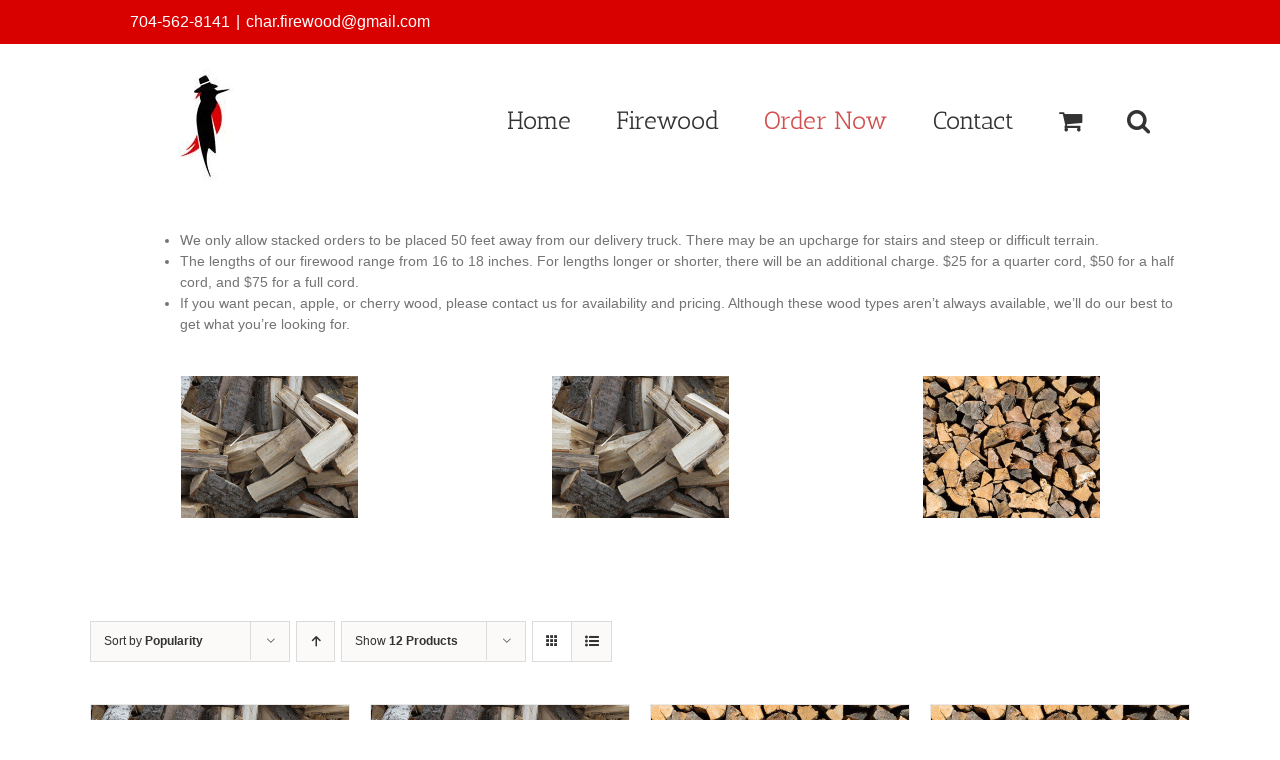

--- FILE ---
content_type: text/html; charset=UTF-8
request_url: https://firewoodcharlotte.com/order/?product_orderby=popularity
body_size: 98671
content:
<!DOCTYPE html>
<html class="avada-html-layout-wide avada-html-header-position-top" lang="en-US" prefix="og: http://ogp.me/ns# fb: http://ogp.me/ns/fb#">
<head>
	<meta http-equiv="X-UA-Compatible" content="IE=edge" />
	<meta http-equiv="Content-Type" content="text/html; charset=utf-8"/>
	<meta name="viewport" content="width=device-width, initial-scale=1" />
	<title>Order  -</title>
<style id="awlb-live-editor">.fusion-builder-live .fusion-builder-live-toolbar .fusion-toolbar-nav > li.fusion-branding .fusion-builder-logo-wrapper .fusiona-avada-logo {background: url( http://mjlservices.biz/wp-content/uploads/2018/10/faviconbig.png ) no-repeat center !important;
				background-size: contain !important;
				width: 30px;
				height: 30px;}.fusion-builder-live .fusion-builder-live-toolbar .fusion-toolbar-nav > li.fusion-branding .fusion-builder-logo-wrapper .fusiona-avada-logo:before {
					display: none;
				}</style><meta name="robots" content="index, follow, max-snippet:-1, max-image-preview:large, max-video-preview:-1">
<link rel="canonical" href="https://firewoodcharlotte.com/order/">
<meta property="og:url" content="https://firewoodcharlotte.com/order/">
<meta property="og:site_name" content="Firewood Charlotte">
<meta property="og:locale" content="en_US">
<meta property="og:type" content="object">
<meta property="og:title" content="Order  -">
<meta property="og:description" content="1/2 Cord of mixed hardwoods including: oak, ash, elm, poplar, or maple.">
<meta property="og:image" content="https://firewoodcharlotte.com/wp-content/uploads/2018/10/mixed-firewood-matthews.gif">
<meta property="og:image:secure_url" content="https://firewoodcharlotte.com/wp-content/uploads/2018/10/mixed-firewood-matthews.gif">
<meta property="og:image:width" content="530">
<meta property="og:image:height" content="334">
<meta property="og:image:alt" content="mixed-firewood">
<meta property="fb:pages" content="">
<meta property="fb:admins" content="">
<meta property="fb:app_id" content="">
<meta name="twitter:card" content="summary">
<meta name="twitter:title" content="Order  -">
<meta name="twitter:description" content="1/2 Cord of mixed hardwoods including: oak, ash, elm, poplar, or maple.">
<meta name="twitter:image" content="https://firewoodcharlotte.com/wp-content/uploads/2018/10/mixed-firewood-matthews.gif">
<link rel="alternate" type="application/rss+xml" title="Firewood Charlotte &raquo; Feed" href="https://firewoodcharlotte.com/feed/" />
<link rel="alternate" type="application/rss+xml" title="Firewood Charlotte &raquo; Comments Feed" href="https://firewoodcharlotte.com/comments/feed/" />
					<link rel="shortcut icon" href="https://firewoodcharlotte.com/wp-content/uploads/2021/05/firewood-logo-64.png" type="image/x-icon" />
		
					<!-- Apple Touch Icon -->
			<link rel="apple-touch-icon" sizes="180x180" href="https://firewoodcharlotte.com/wp-content/uploads/2021/05/firewood-charlotte-180.png">
		
					<!-- Android Icon -->
			<link rel="icon" sizes="192x192" href="https://firewoodcharlotte.com/wp-content/uploads/2021/05/firewood-logo-120.png">
		
					<!-- MS Edge Icon -->
			<meta name="msapplication-TileImage" content="https://firewoodcharlotte.com/wp-content/uploads/2021/05/firewood-logo-152.png">
				<link rel="alternate" type="application/rss+xml" title="Firewood Charlotte &raquo; Products Feed" href="https://firewoodcharlotte.com/order/feed/" />
				
		<meta property="og:locale" content="en_US"/>
		<meta property="og:type" content="article"/>
		<meta property="og:site_name" content="Firewood Charlotte"/>
		<meta property="og:title" content="  Order"/>
				<meta property="og:url" content="https://firewoodcharlotte.com/product/mixed-hardwood-firewood-half-cord-dumped/"/>
																				<meta property="og:image" content="https://firewoodcharlotte.com/wp-content/uploads/2018/10/mixed-firewood-matthews.gif"/>
		<meta property="og:image:width" content="530"/>
		<meta property="og:image:height" content="334"/>
		<meta property="og:image:type" content="image/gif"/>
				<style id='wp-img-auto-sizes-contain-inline-css' type='text/css'>
img:is([sizes=auto i],[sizes^="auto," i]){contain-intrinsic-size:3000px 1500px}
/*# sourceURL=wp-img-auto-sizes-contain-inline-css */
</style>
<style id='wp-emoji-styles-inline-css' type='text/css'>

	img.wp-smiley, img.emoji {
		display: inline !important;
		border: none !important;
		box-shadow: none !important;
		height: 1em !important;
		width: 1em !important;
		margin: 0 0.07em !important;
		vertical-align: -0.1em !important;
		background: none !important;
		padding: 0 !important;
	}
/*# sourceURL=wp-emoji-styles-inline-css */
</style>
<link rel='stylesheet' id='easy_store_vacation-css' href='https://firewoodcharlotte.com/wp-content/plugins/easy-store-vacation/public/css/easy_store_vacation-public.css?ver=1.1.6' type='text/css' media='all' />
<style id='woocommerce-inline-inline-css' type='text/css'>
.woocommerce form .form-row .required { visibility: visible; }
/*# sourceURL=woocommerce-inline-inline-css */
</style>
<link rel='stylesheet' id='fusion-dynamic-css-css' href='https://firewoodcharlotte.com/wp-content/uploads/fusion-styles/bcc41680f1b51801640a250b9e8b8592.min.css?ver=3.11.9' type='text/css' media='all' />
<script type="text/javascript" src="https://firewoodcharlotte.com/wp-includes/js/jquery/jquery.min.js?ver=3.7.1" id="jquery-core-js"></script>
<script type="text/javascript" src="https://firewoodcharlotte.com/wp-includes/js/jquery/jquery-migrate.min.js?ver=3.4.1" id="jquery-migrate-js"></script>
<script type="text/javascript" src="https://firewoodcharlotte.com/wp-content/plugins/easy-store-vacation/public/js/easy_store_vacation-public.js?ver=1.1.6" id="easy_store_vacation-js"></script>
<script type="text/javascript" src="//firewoodcharlotte.com/wp-content/plugins/revslider/sr6/assets/js/rbtools.min.js?ver=6.7.14" async id="tp-tools-js"></script>
<script type="text/javascript" src="//firewoodcharlotte.com/wp-content/plugins/revslider/sr6/assets/js/rs6.min.js?ver=6.7.14" async id="revmin-js"></script>
<script type="text/javascript" src="https://firewoodcharlotte.com/wp-content/plugins/woocommerce/assets/js/jquery-blockui/jquery.blockUI.min.js?ver=2.7.0-wc.10.4.3" id="wc-jquery-blockui-js" defer="defer" data-wp-strategy="defer"></script>
<script type="text/javascript" id="wc-add-to-cart-js-extra">
/* <![CDATA[ */
var wc_add_to_cart_params = {"ajax_url":"/wp-admin/admin-ajax.php","wc_ajax_url":"/?wc-ajax=%%endpoint%%","i18n_view_cart":"View cart","cart_url":"https://firewoodcharlotte.com/cart/","is_cart":"","cart_redirect_after_add":"yes"};
//# sourceURL=wc-add-to-cart-js-extra
/* ]]> */
</script>
<script type="text/javascript" src="https://firewoodcharlotte.com/wp-content/plugins/woocommerce/assets/js/frontend/add-to-cart.min.js?ver=10.4.3" id="wc-add-to-cart-js" defer="defer" data-wp-strategy="defer"></script>
<script type="text/javascript" src="https://firewoodcharlotte.com/wp-content/plugins/woocommerce/assets/js/js-cookie/js.cookie.min.js?ver=2.1.4-wc.10.4.3" id="wc-js-cookie-js" defer="defer" data-wp-strategy="defer"></script>
<script type="text/javascript" id="woocommerce-js-extra">
/* <![CDATA[ */
var woocommerce_params = {"ajax_url":"/wp-admin/admin-ajax.php","wc_ajax_url":"/?wc-ajax=%%endpoint%%","i18n_password_show":"Show password","i18n_password_hide":"Hide password"};
//# sourceURL=woocommerce-js-extra
/* ]]> */
</script>
<script type="text/javascript" src="https://firewoodcharlotte.com/wp-content/plugins/woocommerce/assets/js/frontend/woocommerce.min.js?ver=10.4.3" id="woocommerce-js" defer="defer" data-wp-strategy="defer"></script>
<link rel="next" href="https://firewoodcharlotte.com/order/page/2/?product_orderby=popularity"><link rel="https://api.w.org/" href="https://firewoodcharlotte.com/wp-json/" /><style type="text/css" id="css-fb-visibility">@media screen and (max-width: 640px){.fusion-no-small-visibility{display:none !important;}body .sm-text-align-center{text-align:center !important;}body .sm-text-align-left{text-align:left !important;}body .sm-text-align-right{text-align:right !important;}body .sm-flex-align-center{justify-content:center !important;}body .sm-flex-align-flex-start{justify-content:flex-start !important;}body .sm-flex-align-flex-end{justify-content:flex-end !important;}body .sm-mx-auto{margin-left:auto !important;margin-right:auto !important;}body .sm-ml-auto{margin-left:auto !important;}body .sm-mr-auto{margin-right:auto !important;}body .fusion-absolute-position-small{position:absolute;top:auto;width:100%;}.awb-sticky.awb-sticky-small{ position: sticky; top: var(--awb-sticky-offset,0); }}@media screen and (min-width: 641px) and (max-width: 1024px){.fusion-no-medium-visibility{display:none !important;}body .md-text-align-center{text-align:center !important;}body .md-text-align-left{text-align:left !important;}body .md-text-align-right{text-align:right !important;}body .md-flex-align-center{justify-content:center !important;}body .md-flex-align-flex-start{justify-content:flex-start !important;}body .md-flex-align-flex-end{justify-content:flex-end !important;}body .md-mx-auto{margin-left:auto !important;margin-right:auto !important;}body .md-ml-auto{margin-left:auto !important;}body .md-mr-auto{margin-right:auto !important;}body .fusion-absolute-position-medium{position:absolute;top:auto;width:100%;}.awb-sticky.awb-sticky-medium{ position: sticky; top: var(--awb-sticky-offset,0); }}@media screen and (min-width: 1025px){.fusion-no-large-visibility{display:none !important;}body .lg-text-align-center{text-align:center !important;}body .lg-text-align-left{text-align:left !important;}body .lg-text-align-right{text-align:right !important;}body .lg-flex-align-center{justify-content:center !important;}body .lg-flex-align-flex-start{justify-content:flex-start !important;}body .lg-flex-align-flex-end{justify-content:flex-end !important;}body .lg-mx-auto{margin-left:auto !important;margin-right:auto !important;}body .lg-ml-auto{margin-left:auto !important;}body .lg-mr-auto{margin-right:auto !important;}body .fusion-absolute-position-large{position:absolute;top:auto;width:100%;}.awb-sticky.awb-sticky-large{ position: sticky; top: var(--awb-sticky-offset,0); }}</style><style type="text/css" id="fusion-branding-style">#wpadminbar .avada-menu > .ab-item:before,#wpadminbar > #wp-toolbar #wp-admin-bar-fb-edit > .ab-item:before {background: url( http://mjlservices.biz/wp-content/uploads/2018/10/faviconbig.png ) no-repeat center !important;background-size: auto !important;content: "" !important;
						padding: 2px 0;
						width: 20px;
						height: 20px;
						background-size: contain !important;}</style>	<noscript><style>.woocommerce-product-gallery{ opacity: 1 !important; }</style></noscript>
	<style type="text/css">.recentcomments a{display:inline !important;padding:0 !important;margin:0 !important;}</style><meta name="generator" content="Powered by Slider Revolution 6.7.14 - responsive, Mobile-Friendly Slider Plugin for WordPress with comfortable drag and drop interface." />
<link rel="icon" href="https://firewoodcharlotte.com/wp-content/uploads/2018/09/cropped-charlotte-firewood-matthews-32x32.jpg" sizes="32x32" />
<link rel="icon" href="https://firewoodcharlotte.com/wp-content/uploads/2018/09/cropped-charlotte-firewood-matthews-192x192.jpg" sizes="192x192" />
<link rel="apple-touch-icon" href="https://firewoodcharlotte.com/wp-content/uploads/2018/09/cropped-charlotte-firewood-matthews-180x180.jpg" />
<meta name="msapplication-TileImage" content="https://firewoodcharlotte.com/wp-content/uploads/2018/09/cropped-charlotte-firewood-matthews-270x270.jpg" />
<script>function setREVStartSize(e){
			//window.requestAnimationFrame(function() {
				window.RSIW = window.RSIW===undefined ? window.innerWidth : window.RSIW;
				window.RSIH = window.RSIH===undefined ? window.innerHeight : window.RSIH;
				try {
					var pw = document.getElementById(e.c).parentNode.offsetWidth,
						newh;
					pw = pw===0 || isNaN(pw) || (e.l=="fullwidth" || e.layout=="fullwidth") ? window.RSIW : pw;
					e.tabw = e.tabw===undefined ? 0 : parseInt(e.tabw);
					e.thumbw = e.thumbw===undefined ? 0 : parseInt(e.thumbw);
					e.tabh = e.tabh===undefined ? 0 : parseInt(e.tabh);
					e.thumbh = e.thumbh===undefined ? 0 : parseInt(e.thumbh);
					e.tabhide = e.tabhide===undefined ? 0 : parseInt(e.tabhide);
					e.thumbhide = e.thumbhide===undefined ? 0 : parseInt(e.thumbhide);
					e.mh = e.mh===undefined || e.mh=="" || e.mh==="auto" ? 0 : parseInt(e.mh,0);
					if(e.layout==="fullscreen" || e.l==="fullscreen")
						newh = Math.max(e.mh,window.RSIH);
					else{
						e.gw = Array.isArray(e.gw) ? e.gw : [e.gw];
						for (var i in e.rl) if (e.gw[i]===undefined || e.gw[i]===0) e.gw[i] = e.gw[i-1];
						e.gh = e.el===undefined || e.el==="" || (Array.isArray(e.el) && e.el.length==0)? e.gh : e.el;
						e.gh = Array.isArray(e.gh) ? e.gh : [e.gh];
						for (var i in e.rl) if (e.gh[i]===undefined || e.gh[i]===0) e.gh[i] = e.gh[i-1];
											
						var nl = new Array(e.rl.length),
							ix = 0,
							sl;
						e.tabw = e.tabhide>=pw ? 0 : e.tabw;
						e.thumbw = e.thumbhide>=pw ? 0 : e.thumbw;
						e.tabh = e.tabhide>=pw ? 0 : e.tabh;
						e.thumbh = e.thumbhide>=pw ? 0 : e.thumbh;
						for (var i in e.rl) nl[i] = e.rl[i]<window.RSIW ? 0 : e.rl[i];
						sl = nl[0];
						for (var i in nl) if (sl>nl[i] && nl[i]>0) { sl = nl[i]; ix=i;}
						var m = pw>(e.gw[ix]+e.tabw+e.thumbw) ? 1 : (pw-(e.tabw+e.thumbw)) / (e.gw[ix]);
						newh =  (e.gh[ix] * m) + (e.tabh + e.thumbh);
					}
					var el = document.getElementById(e.c);
					if (el!==null && el) el.style.height = newh+"px";
					el = document.getElementById(e.c+"_wrapper");
					if (el!==null && el) {
						el.style.height = newh+"px";
						el.style.display = "block";
					}
				} catch(e){
					console.log("Failure at Presize of Slider:" + e)
				}
			//});
		  };</script>
		<script type="text/javascript">
			var doc = document.documentElement;
			doc.setAttribute( 'data-useragent', navigator.userAgent );
		</script>
		
	<link rel='stylesheet' id='wc-blocks-style-css' href='https://firewoodcharlotte.com/wp-content/plugins/woocommerce/assets/client/blocks/wc-blocks.css?ver=wc-10.4.3' type='text/css' media='all' />
<style id='global-styles-inline-css' type='text/css'>
:root{--wp--preset--aspect-ratio--square: 1;--wp--preset--aspect-ratio--4-3: 4/3;--wp--preset--aspect-ratio--3-4: 3/4;--wp--preset--aspect-ratio--3-2: 3/2;--wp--preset--aspect-ratio--2-3: 2/3;--wp--preset--aspect-ratio--16-9: 16/9;--wp--preset--aspect-ratio--9-16: 9/16;--wp--preset--color--black: #000000;--wp--preset--color--cyan-bluish-gray: #abb8c3;--wp--preset--color--white: #ffffff;--wp--preset--color--pale-pink: #f78da7;--wp--preset--color--vivid-red: #cf2e2e;--wp--preset--color--luminous-vivid-orange: #ff6900;--wp--preset--color--luminous-vivid-amber: #fcb900;--wp--preset--color--light-green-cyan: #7bdcb5;--wp--preset--color--vivid-green-cyan: #00d084;--wp--preset--color--pale-cyan-blue: #8ed1fc;--wp--preset--color--vivid-cyan-blue: #0693e3;--wp--preset--color--vivid-purple: #9b51e0;--wp--preset--color--awb-color-1: #ffffff;--wp--preset--color--awb-color-2: #f6f6f6;--wp--preset--color--awb-color-3: #ebeaea;--wp--preset--color--awb-color-4: #e0dede;--wp--preset--color--awb-color-5: #a0ce4e;--wp--preset--color--awb-color-6: #747474;--wp--preset--color--awb-color-7: #0d7204;--wp--preset--color--awb-color-8: #333333;--wp--preset--color--awb-color-custom-10: #000000;--wp--preset--color--awb-color-custom-11: rgba(235,234,234,0.8);--wp--preset--color--awb-color-custom-12: #e80000;--wp--preset--color--awb-color-custom-13: #bebdbd;--wp--preset--color--awb-color-custom-14: #f9f9f9;--wp--preset--gradient--vivid-cyan-blue-to-vivid-purple: linear-gradient(135deg,rgb(6,147,227) 0%,rgb(155,81,224) 100%);--wp--preset--gradient--light-green-cyan-to-vivid-green-cyan: linear-gradient(135deg,rgb(122,220,180) 0%,rgb(0,208,130) 100%);--wp--preset--gradient--luminous-vivid-amber-to-luminous-vivid-orange: linear-gradient(135deg,rgb(252,185,0) 0%,rgb(255,105,0) 100%);--wp--preset--gradient--luminous-vivid-orange-to-vivid-red: linear-gradient(135deg,rgb(255,105,0) 0%,rgb(207,46,46) 100%);--wp--preset--gradient--very-light-gray-to-cyan-bluish-gray: linear-gradient(135deg,rgb(238,238,238) 0%,rgb(169,184,195) 100%);--wp--preset--gradient--cool-to-warm-spectrum: linear-gradient(135deg,rgb(74,234,220) 0%,rgb(151,120,209) 20%,rgb(207,42,186) 40%,rgb(238,44,130) 60%,rgb(251,105,98) 80%,rgb(254,248,76) 100%);--wp--preset--gradient--blush-light-purple: linear-gradient(135deg,rgb(255,206,236) 0%,rgb(152,150,240) 100%);--wp--preset--gradient--blush-bordeaux: linear-gradient(135deg,rgb(254,205,165) 0%,rgb(254,45,45) 50%,rgb(107,0,62) 100%);--wp--preset--gradient--luminous-dusk: linear-gradient(135deg,rgb(255,203,112) 0%,rgb(199,81,192) 50%,rgb(65,88,208) 100%);--wp--preset--gradient--pale-ocean: linear-gradient(135deg,rgb(255,245,203) 0%,rgb(182,227,212) 50%,rgb(51,167,181) 100%);--wp--preset--gradient--electric-grass: linear-gradient(135deg,rgb(202,248,128) 0%,rgb(113,206,126) 100%);--wp--preset--gradient--midnight: linear-gradient(135deg,rgb(2,3,129) 0%,rgb(40,116,252) 100%);--wp--preset--font-size--small: 9.75px;--wp--preset--font-size--medium: 20px;--wp--preset--font-size--large: 19.5px;--wp--preset--font-size--x-large: 42px;--wp--preset--font-size--normal: 13px;--wp--preset--font-size--xlarge: 26px;--wp--preset--font-size--huge: 39px;--wp--preset--spacing--20: 0.44rem;--wp--preset--spacing--30: 0.67rem;--wp--preset--spacing--40: 1rem;--wp--preset--spacing--50: 1.5rem;--wp--preset--spacing--60: 2.25rem;--wp--preset--spacing--70: 3.38rem;--wp--preset--spacing--80: 5.06rem;--wp--preset--shadow--natural: 6px 6px 9px rgba(0, 0, 0, 0.2);--wp--preset--shadow--deep: 12px 12px 50px rgba(0, 0, 0, 0.4);--wp--preset--shadow--sharp: 6px 6px 0px rgba(0, 0, 0, 0.2);--wp--preset--shadow--outlined: 6px 6px 0px -3px rgb(255, 255, 255), 6px 6px rgb(0, 0, 0);--wp--preset--shadow--crisp: 6px 6px 0px rgb(0, 0, 0);}:where(.is-layout-flex){gap: 0.5em;}:where(.is-layout-grid){gap: 0.5em;}body .is-layout-flex{display: flex;}.is-layout-flex{flex-wrap: wrap;align-items: center;}.is-layout-flex > :is(*, div){margin: 0;}body .is-layout-grid{display: grid;}.is-layout-grid > :is(*, div){margin: 0;}:where(.wp-block-columns.is-layout-flex){gap: 2em;}:where(.wp-block-columns.is-layout-grid){gap: 2em;}:where(.wp-block-post-template.is-layout-flex){gap: 1.25em;}:where(.wp-block-post-template.is-layout-grid){gap: 1.25em;}.has-black-color{color: var(--wp--preset--color--black) !important;}.has-cyan-bluish-gray-color{color: var(--wp--preset--color--cyan-bluish-gray) !important;}.has-white-color{color: var(--wp--preset--color--white) !important;}.has-pale-pink-color{color: var(--wp--preset--color--pale-pink) !important;}.has-vivid-red-color{color: var(--wp--preset--color--vivid-red) !important;}.has-luminous-vivid-orange-color{color: var(--wp--preset--color--luminous-vivid-orange) !important;}.has-luminous-vivid-amber-color{color: var(--wp--preset--color--luminous-vivid-amber) !important;}.has-light-green-cyan-color{color: var(--wp--preset--color--light-green-cyan) !important;}.has-vivid-green-cyan-color{color: var(--wp--preset--color--vivid-green-cyan) !important;}.has-pale-cyan-blue-color{color: var(--wp--preset--color--pale-cyan-blue) !important;}.has-vivid-cyan-blue-color{color: var(--wp--preset--color--vivid-cyan-blue) !important;}.has-vivid-purple-color{color: var(--wp--preset--color--vivid-purple) !important;}.has-black-background-color{background-color: var(--wp--preset--color--black) !important;}.has-cyan-bluish-gray-background-color{background-color: var(--wp--preset--color--cyan-bluish-gray) !important;}.has-white-background-color{background-color: var(--wp--preset--color--white) !important;}.has-pale-pink-background-color{background-color: var(--wp--preset--color--pale-pink) !important;}.has-vivid-red-background-color{background-color: var(--wp--preset--color--vivid-red) !important;}.has-luminous-vivid-orange-background-color{background-color: var(--wp--preset--color--luminous-vivid-orange) !important;}.has-luminous-vivid-amber-background-color{background-color: var(--wp--preset--color--luminous-vivid-amber) !important;}.has-light-green-cyan-background-color{background-color: var(--wp--preset--color--light-green-cyan) !important;}.has-vivid-green-cyan-background-color{background-color: var(--wp--preset--color--vivid-green-cyan) !important;}.has-pale-cyan-blue-background-color{background-color: var(--wp--preset--color--pale-cyan-blue) !important;}.has-vivid-cyan-blue-background-color{background-color: var(--wp--preset--color--vivid-cyan-blue) !important;}.has-vivid-purple-background-color{background-color: var(--wp--preset--color--vivid-purple) !important;}.has-black-border-color{border-color: var(--wp--preset--color--black) !important;}.has-cyan-bluish-gray-border-color{border-color: var(--wp--preset--color--cyan-bluish-gray) !important;}.has-white-border-color{border-color: var(--wp--preset--color--white) !important;}.has-pale-pink-border-color{border-color: var(--wp--preset--color--pale-pink) !important;}.has-vivid-red-border-color{border-color: var(--wp--preset--color--vivid-red) !important;}.has-luminous-vivid-orange-border-color{border-color: var(--wp--preset--color--luminous-vivid-orange) !important;}.has-luminous-vivid-amber-border-color{border-color: var(--wp--preset--color--luminous-vivid-amber) !important;}.has-light-green-cyan-border-color{border-color: var(--wp--preset--color--light-green-cyan) !important;}.has-vivid-green-cyan-border-color{border-color: var(--wp--preset--color--vivid-green-cyan) !important;}.has-pale-cyan-blue-border-color{border-color: var(--wp--preset--color--pale-cyan-blue) !important;}.has-vivid-cyan-blue-border-color{border-color: var(--wp--preset--color--vivid-cyan-blue) !important;}.has-vivid-purple-border-color{border-color: var(--wp--preset--color--vivid-purple) !important;}.has-vivid-cyan-blue-to-vivid-purple-gradient-background{background: var(--wp--preset--gradient--vivid-cyan-blue-to-vivid-purple) !important;}.has-light-green-cyan-to-vivid-green-cyan-gradient-background{background: var(--wp--preset--gradient--light-green-cyan-to-vivid-green-cyan) !important;}.has-luminous-vivid-amber-to-luminous-vivid-orange-gradient-background{background: var(--wp--preset--gradient--luminous-vivid-amber-to-luminous-vivid-orange) !important;}.has-luminous-vivid-orange-to-vivid-red-gradient-background{background: var(--wp--preset--gradient--luminous-vivid-orange-to-vivid-red) !important;}.has-very-light-gray-to-cyan-bluish-gray-gradient-background{background: var(--wp--preset--gradient--very-light-gray-to-cyan-bluish-gray) !important;}.has-cool-to-warm-spectrum-gradient-background{background: var(--wp--preset--gradient--cool-to-warm-spectrum) !important;}.has-blush-light-purple-gradient-background{background: var(--wp--preset--gradient--blush-light-purple) !important;}.has-blush-bordeaux-gradient-background{background: var(--wp--preset--gradient--blush-bordeaux) !important;}.has-luminous-dusk-gradient-background{background: var(--wp--preset--gradient--luminous-dusk) !important;}.has-pale-ocean-gradient-background{background: var(--wp--preset--gradient--pale-ocean) !important;}.has-electric-grass-gradient-background{background: var(--wp--preset--gradient--electric-grass) !important;}.has-midnight-gradient-background{background: var(--wp--preset--gradient--midnight) !important;}.has-small-font-size{font-size: var(--wp--preset--font-size--small) !important;}.has-medium-font-size{font-size: var(--wp--preset--font-size--medium) !important;}.has-large-font-size{font-size: var(--wp--preset--font-size--large) !important;}.has-x-large-font-size{font-size: var(--wp--preset--font-size--x-large) !important;}
/*# sourceURL=global-styles-inline-css */
</style>
<style id='wp-block-library-inline-css' type='text/css'>
:root{--wp-block-synced-color:#7a00df;--wp-block-synced-color--rgb:122,0,223;--wp-bound-block-color:var(--wp-block-synced-color);--wp-editor-canvas-background:#ddd;--wp-admin-theme-color:#007cba;--wp-admin-theme-color--rgb:0,124,186;--wp-admin-theme-color-darker-10:#006ba1;--wp-admin-theme-color-darker-10--rgb:0,107,160.5;--wp-admin-theme-color-darker-20:#005a87;--wp-admin-theme-color-darker-20--rgb:0,90,135;--wp-admin-border-width-focus:2px}@media (min-resolution:192dpi){:root{--wp-admin-border-width-focus:1.5px}}.wp-element-button{cursor:pointer}:root .has-very-light-gray-background-color{background-color:#eee}:root .has-very-dark-gray-background-color{background-color:#313131}:root .has-very-light-gray-color{color:#eee}:root .has-very-dark-gray-color{color:#313131}:root .has-vivid-green-cyan-to-vivid-cyan-blue-gradient-background{background:linear-gradient(135deg,#00d084,#0693e3)}:root .has-purple-crush-gradient-background{background:linear-gradient(135deg,#34e2e4,#4721fb 50%,#ab1dfe)}:root .has-hazy-dawn-gradient-background{background:linear-gradient(135deg,#faaca8,#dad0ec)}:root .has-subdued-olive-gradient-background{background:linear-gradient(135deg,#fafae1,#67a671)}:root .has-atomic-cream-gradient-background{background:linear-gradient(135deg,#fdd79a,#004a59)}:root .has-nightshade-gradient-background{background:linear-gradient(135deg,#330968,#31cdcf)}:root .has-midnight-gradient-background{background:linear-gradient(135deg,#020381,#2874fc)}:root{--wp--preset--font-size--normal:16px;--wp--preset--font-size--huge:42px}.has-regular-font-size{font-size:1em}.has-larger-font-size{font-size:2.625em}.has-normal-font-size{font-size:var(--wp--preset--font-size--normal)}.has-huge-font-size{font-size:var(--wp--preset--font-size--huge)}.has-text-align-center{text-align:center}.has-text-align-left{text-align:left}.has-text-align-right{text-align:right}.has-fit-text{white-space:nowrap!important}#end-resizable-editor-section{display:none}.aligncenter{clear:both}.items-justified-left{justify-content:flex-start}.items-justified-center{justify-content:center}.items-justified-right{justify-content:flex-end}.items-justified-space-between{justify-content:space-between}.screen-reader-text{border:0;clip-path:inset(50%);height:1px;margin:-1px;overflow:hidden;padding:0;position:absolute;width:1px;word-wrap:normal!important}.screen-reader-text:focus{background-color:#ddd;clip-path:none;color:#444;display:block;font-size:1em;height:auto;left:5px;line-height:normal;padding:15px 23px 14px;text-decoration:none;top:5px;width:auto;z-index:100000}html :where(.has-border-color){border-style:solid}html :where([style*=border-top-color]){border-top-style:solid}html :where([style*=border-right-color]){border-right-style:solid}html :where([style*=border-bottom-color]){border-bottom-style:solid}html :where([style*=border-left-color]){border-left-style:solid}html :where([style*=border-width]){border-style:solid}html :where([style*=border-top-width]){border-top-style:solid}html :where([style*=border-right-width]){border-right-style:solid}html :where([style*=border-bottom-width]){border-bottom-style:solid}html :where([style*=border-left-width]){border-left-style:solid}html :where(img[class*=wp-image-]){height:auto;max-width:100%}:where(figure){margin:0 0 1em}html :where(.is-position-sticky){--wp-admin--admin-bar--position-offset:var(--wp-admin--admin-bar--height,0px)}@media screen and (max-width:600px){html :where(.is-position-sticky){--wp-admin--admin-bar--position-offset:0px}}
/*wp_block_styles_on_demand_placeholder:697b98a606b92*/
/*# sourceURL=wp-block-library-inline-css */
</style>
<style id='wp-block-library-theme-inline-css' type='text/css'>
.wp-block-audio :where(figcaption){color:#555;font-size:13px;text-align:center}.is-dark-theme .wp-block-audio :where(figcaption){color:#ffffffa6}.wp-block-audio{margin:0 0 1em}.wp-block-code{border:1px solid #ccc;border-radius:4px;font-family:Menlo,Consolas,monaco,monospace;padding:.8em 1em}.wp-block-embed :where(figcaption){color:#555;font-size:13px;text-align:center}.is-dark-theme .wp-block-embed :where(figcaption){color:#ffffffa6}.wp-block-embed{margin:0 0 1em}.blocks-gallery-caption{color:#555;font-size:13px;text-align:center}.is-dark-theme .blocks-gallery-caption{color:#ffffffa6}:root :where(.wp-block-image figcaption){color:#555;font-size:13px;text-align:center}.is-dark-theme :root :where(.wp-block-image figcaption){color:#ffffffa6}.wp-block-image{margin:0 0 1em}.wp-block-pullquote{border-bottom:4px solid;border-top:4px solid;color:currentColor;margin-bottom:1.75em}.wp-block-pullquote :where(cite),.wp-block-pullquote :where(footer),.wp-block-pullquote__citation{color:currentColor;font-size:.8125em;font-style:normal;text-transform:uppercase}.wp-block-quote{border-left:.25em solid;margin:0 0 1.75em;padding-left:1em}.wp-block-quote cite,.wp-block-quote footer{color:currentColor;font-size:.8125em;font-style:normal;position:relative}.wp-block-quote:where(.has-text-align-right){border-left:none;border-right:.25em solid;padding-left:0;padding-right:1em}.wp-block-quote:where(.has-text-align-center){border:none;padding-left:0}.wp-block-quote.is-large,.wp-block-quote.is-style-large,.wp-block-quote:where(.is-style-plain){border:none}.wp-block-search .wp-block-search__label{font-weight:700}.wp-block-search__button{border:1px solid #ccc;padding:.375em .625em}:where(.wp-block-group.has-background){padding:1.25em 2.375em}.wp-block-separator.has-css-opacity{opacity:.4}.wp-block-separator{border:none;border-bottom:2px solid;margin-left:auto;margin-right:auto}.wp-block-separator.has-alpha-channel-opacity{opacity:1}.wp-block-separator:not(.is-style-wide):not(.is-style-dots){width:100px}.wp-block-separator.has-background:not(.is-style-dots){border-bottom:none;height:1px}.wp-block-separator.has-background:not(.is-style-wide):not(.is-style-dots){height:2px}.wp-block-table{margin:0 0 1em}.wp-block-table td,.wp-block-table th{word-break:normal}.wp-block-table :where(figcaption){color:#555;font-size:13px;text-align:center}.is-dark-theme .wp-block-table :where(figcaption){color:#ffffffa6}.wp-block-video :where(figcaption){color:#555;font-size:13px;text-align:center}.is-dark-theme .wp-block-video :where(figcaption){color:#ffffffa6}.wp-block-video{margin:0 0 1em}:root :where(.wp-block-template-part.has-background){margin-bottom:0;margin-top:0;padding:1.25em 2.375em}
/*# sourceURL=/wp-includes/css/dist/block-library/theme.min.css */
</style>
<style id='classic-theme-styles-inline-css' type='text/css'>
/*! This file is auto-generated */
.wp-block-button__link{color:#fff;background-color:#32373c;border-radius:9999px;box-shadow:none;text-decoration:none;padding:calc(.667em + 2px) calc(1.333em + 2px);font-size:1.125em}.wp-block-file__button{background:#32373c;color:#fff;text-decoration:none}
/*# sourceURL=/wp-includes/css/classic-themes.min.css */
</style>
<link rel='stylesheet' id='rs-plugin-settings-css' href='//firewoodcharlotte.com/wp-content/plugins/revslider/sr6/assets/css/rs6.css?ver=6.7.14' type='text/css' media='all' />
<style id='rs-plugin-settings-inline-css' type='text/css'>
#rs-demo-id {}
/*# sourceURL=rs-plugin-settings-inline-css */
</style>
</head>

<body data-rsssl=1 class="archive post-type-archive post-type-archive-product wp-theme-Avada theme-Avada woocommerce-shop woocommerce woocommerce-page woocommerce-no-js fusion-image-hovers fusion-pagination-sizing fusion-button_type-flat fusion-button_span-no fusion-button_gradient-linear avada-image-rollover-circle-yes avada-image-rollover-yes avada-image-rollover-direction-left fusion-body ltr no-tablet-sticky-header no-mobile-sticky-header no-mobile-slidingbar no-mobile-totop fusion-disable-outline fusion-sub-menu-fade mobile-logo-pos-left layout-wide-mode avada-has-boxed-modal-shadow-none layout-scroll-offset-full avada-has-zero-margin-offset-top fusion-top-header menu-text-align-center fusion-woo-product-design-clean fusion-woo-shop-page-columns-4 fusion-woo-related-columns-4 fusion-woo-archive-page-columns-3 avada-has-woo-gallery-disabled woo-sale-badge-circle woo-outofstock-badge-top_bar mobile-menu-design-modern fusion-show-pagination-text fusion-header-layout-v3 avada-responsive avada-footer-fx-none avada-menu-highlight-style-bar fusion-search-form-classic fusion-main-menu-search-overlay fusion-avatar-square avada-sticky-shrinkage avada-dropdown-styles avada-blog-layout-large avada-blog-archive-layout-large avada-header-shadow-no avada-menu-icon-position-left avada-has-megamenu-shadow avada-has-mainmenu-dropdown-divider avada-has-header-100-width avada-has-main-nav-search-icon avada-has-100-footer avada-has-breadcrumb-mobile-hidden avada-has-titlebar-hide avada-has-pagination-padding avada-flyout-menu-direction-fade avada-ec-views-v1" data-awb-post-id="394">
		<a class="skip-link screen-reader-text" href="#content">Skip to content</a>

	<div id="boxed-wrapper">
		
		<div id="wrapper" class="fusion-wrapper">
			<div id="home" style="position:relative;top:-1px;"></div>
							
					
			<header class="fusion-header-wrapper">
				<div class="fusion-header-v3 fusion-logo-alignment fusion-logo-left fusion-sticky-menu- fusion-sticky-logo-1 fusion-mobile-logo-1  fusion-mobile-menu-design-modern">
					
<div class="fusion-secondary-header">
	<div class="fusion-row">
					<div class="fusion-alignleft">
				<div class="fusion-contact-info"><span class="fusion-contact-info-phone-number">704-562-8141</span><span class="fusion-header-separator">|</span><span class="fusion-contact-info-email-address"><a href="mailto:&#99;h&#97;r.fi&#114;&#101;w&#111;o&#100;&#64;&#103;&#109;&#97;&#105;l.&#99;om">&#99;h&#97;r.fi&#114;&#101;w&#111;o&#100;&#64;&#103;&#109;&#97;&#105;l.&#99;om</a></span></div>			</div>
					</div>
</div>
<div class="fusion-header-sticky-height"></div>
<div class="fusion-header">
	<div class="fusion-row">
					<div class="fusion-logo" data-margin-top="0px" data-margin-bottom="0px" data-margin-left="0px" data-margin-right="0px">
			<a class="fusion-logo-link"  href="https://firewoodcharlotte.com/" >

						<!-- standard logo -->
			<img src="https://firewoodcharlotte.com/wp-content/uploads/2018/08/firewood-logo3.jpg" srcset="https://firewoodcharlotte.com/wp-content/uploads/2018/08/firewood-logo3.jpg 1x, https://firewoodcharlotte.com/wp-content/uploads/2018/08/firewood-logo3.fw_.png 2x" width="150" height="150" style="max-height:150px;height:auto;" alt="Firewood Charlotte Logo" data-retina_logo_url="https://firewoodcharlotte.com/wp-content/uploads/2018/08/firewood-logo3.fw_.png" class="fusion-standard-logo" />

											<!-- mobile logo -->
				<img src="https://firewoodcharlotte.com/wp-content/uploads/2018/09/firewood-logo37.fw_.png" srcset="https://firewoodcharlotte.com/wp-content/uploads/2018/09/firewood-logo37.fw_.png 1x, https://firewoodcharlotte.com/wp-content/uploads/2018/08/firewood-logo75.fw_.png 2x" width="37" height="37" style="max-height:37px;height:auto;" alt="Firewood Charlotte Logo" data-retina_logo_url="https://firewoodcharlotte.com/wp-content/uploads/2018/08/firewood-logo75.fw_.png" class="fusion-mobile-logo" />
			
											<!-- sticky header logo -->
				<img src="https://firewoodcharlotte.com/wp-content/uploads/2018/08/firewood-logo75.fw_.png" srcset="https://firewoodcharlotte.com/wp-content/uploads/2018/08/firewood-logo75.fw_.png 1x, https://firewoodcharlotte.com/wp-content/uploads/2018/08/firewood-logo3.jpg 2x" width="75" height="75" style="max-height:75px;height:auto;" alt="Firewood Charlotte Logo" data-retina_logo_url="https://firewoodcharlotte.com/wp-content/uploads/2018/08/firewood-logo3.jpg" class="fusion-sticky-logo" />
					</a>
		</div>		<nav class="fusion-main-menu" aria-label="Main Menu"><div class="fusion-overlay-search">		<form role="search" class="searchform fusion-search-form  fusion-search-form-classic" method="get" action="https://firewoodcharlotte.com/">
			<div class="fusion-search-form-content">

				
				<div class="fusion-search-field search-field">
					<label><span class="screen-reader-text">Search for:</span>
													<input type="search" value="" name="s" class="s" placeholder="Search..." required aria-required="true" aria-label="Search..."/>
											</label>
				</div>
				<div class="fusion-search-button search-button">
					<input type="submit" class="fusion-search-submit searchsubmit" aria-label="Search" value="&#xf002;" />
									</div>

				
			</div>


			
		</form>
		<div class="fusion-search-spacer"></div><a href="#" role="button" aria-label="Close Search" class="fusion-close-search"></a></div><ul id="menu-main" class="fusion-menu"><li  id="menu-item-47"  class="menu-item menu-item-type-post_type menu-item-object-page menu-item-home menu-item-47"  data-item-id="47"><a  href="https://firewoodcharlotte.com/" class="fusion-bar-highlight"><span class="menu-text">Home</span></a></li><li  id="menu-item-44"  class="menu-item menu-item-type-post_type menu-item-object-page menu-item-44"  data-item-id="44"><a  href="https://firewoodcharlotte.com/firewood-4/" class="fusion-bar-highlight"><span class="menu-text">Firewood</span></a></li><li  id="menu-item-1169"  class="menu-item menu-item-type-post_type menu-item-object-page current-menu-item current_page_item menu-item-1169"  data-item-id="1169"><a  href="https://firewoodcharlotte.com/order/" class="fusion-bar-highlight"><span class="menu-text">Order Now</span></a></li><li  id="menu-item-295"  class="menu-item menu-item-type-post_type menu-item-object-page menu-item-295"  data-item-id="295"><a  href="https://firewoodcharlotte.com/contact/" class="fusion-bar-highlight"><span class="menu-text">Contact</span></a></li><li class="fusion-custom-menu-item fusion-menu-cart fusion-main-menu-cart"><a class="fusion-main-menu-icon fusion-bar-highlight" href="https://firewoodcharlotte.com/cart/"><span class="menu-text" aria-label="View Cart"></span></a></li><li class="fusion-custom-menu-item fusion-main-menu-search fusion-search-overlay"><a class="fusion-main-menu-icon fusion-bar-highlight" href="#" aria-label="Search" data-title="Search" title="Search" role="button" aria-expanded="false"></a></li></ul></nav>	<div class="fusion-mobile-menu-icons">
							<a href="#" class="fusion-icon awb-icon-bars" aria-label="Toggle mobile menu" aria-expanded="false"></a>
		
		
		
					<a href="https://firewoodcharlotte.com/cart/" class="fusion-icon awb-icon-shopping-cart"  aria-label="Toggle mobile cart"></a>
			</div>

<nav class="fusion-mobile-nav-holder fusion-mobile-menu-text-align-left" aria-label="Main Menu Mobile"></nav>

					</div>
</div>
				</div>
				<div class="fusion-clearfix"></div>
			</header>
								
							<div id="sliders-container" class="fusion-slider-visibility">
					</div>
				
					
							
			
						<main id="main" class="clearfix ">
				<div class="fusion-row" style="">
		<div class="woocommerce-container">
			<section id="content" class=" full-width" style="width: 100%;">
		<header class="woocommerce-products-header">
	
	<div class="post-content"><p><div class="fusion-fullwidth fullwidth-box fusion-builder-row-1 fusion-flex-container nonhundred-percent-fullwidth non-hundred-percent-height-scrolling" style="--awb-border-radius-top-left:0px;--awb-border-radius-top-right:0px;--awb-border-radius-bottom-right:0px;--awb-border-radius-bottom-left:0px;--awb-flex-wrap:wrap;" ><div class="fusion-builder-row fusion-row fusion-flex-align-items-flex-start fusion-flex-content-wrap" style="max-width:1144px;margin-left: calc(-4% / 2 );margin-right: calc(-4% / 2 );"><div class="fusion-layout-column fusion_builder_column fusion-builder-column-0 fusion_builder_column_1_1 1_1 fusion-flex-column" style="--awb-padding-left:50PX;--awb-bg-size:cover;--awb-width-large:100%;--awb-margin-top-large:0px;--awb-spacing-right-large:1.92%;--awb-margin-bottom-large:20px;--awb-spacing-left-large:1.92%;--awb-width-medium:100%;--awb-order-medium:0;--awb-spacing-right-medium:1.92%;--awb-spacing-left-medium:1.92%;--awb-width-small:100%;--awb-order-small:0;--awb-spacing-right-small:1.92%;--awb-spacing-left-small:1.92%;"><div class="fusion-column-wrapper fusion-column-has-shadow fusion-flex-justify-content-flex-start fusion-content-layout-column"><div class="fusion-text fusion-text-1"><ul>
<li><span data-fusion-font="true" style="font-size: 14px;">We only allow stacked orders to be placed 50 feet away from our delivery truck. There may be an upcharge for stairs and steep or difficult terrain.</span></li>
<li><span data-fusion-font="true" style="font-size: 14px;">The lengths of our firewood range from 16 to 18 inches. For lengths longer or shorter, there will be an additional charge. $25 for a quarter cord, $50 for a half cord, and $75 for a full cord.</span></li>
<li style="text-align: left;"><span data-fusion-font="true" style="font-size: 14px;">If you want pecan, apple, or cherry wood, please contact us for availability and pricing. Although these wood types aren&#8217;t always available, we&#8217;ll do our best to get what you&#8217;re looking for.</span></li>
</ul>
</div></div></div></div></div><div class="fusion-fullwidth fullwidth-box fusion-builder-row-2 nonhundred-percent-fullwidth non-hundred-percent-height-scrolling" style="--awb-border-radius-top-left:0px;--awb-border-radius-top-right:0px;--awb-border-radius-bottom-right:0px;--awb-border-radius-bottom-left:0px;--awb-flex-wrap:wrap;" ><div class="fusion-builder-row fusion-row"><div class="fusion-layout-column fusion_builder_column fusion-builder-column-1 fusion_builder_column_1_1 1_1 fusion-one-full fusion-column-first fusion-column-last" style="--awb-bg-size:cover;"><div class="fusion-column-wrapper fusion-flex-column-wrapper-legacy"><div class="fusion-woo-product-slider fusion-woo-slider"><div class="awb-carousel awb-swiper awb-swiper-carousel fusion-carousel-title-on-rollover" style="--awb-columns:3;" data-autoplay="yes" data-columns="3" data-itemmargin="13" data-itemwidth="180" data-touchscroll="no" data-imagesize="fixed"><div class="swiper-wrapper"><div class="swiper-slide"><div class="fusion-clean-product-image-wrapper"><div class="fusion-carousel-item-wrapper"><div  class="fusion-image-wrapper fusion-image-size-fixed" aria-haspopup="true">
				<div class="fusion-woo-badges-wrapper">
</div><img decoding="async" width="177" height="142" src="https://firewoodcharlotte.com/wp-content/uploads/2018/10/mixed-firewood-matthews-177x142.gif" class="attachment-portfolio-five size-portfolio-five wp-post-image" alt="mixed-firewood" /><div class="fusion-rollover">
	<div class="fusion-rollover-content">

				
		
												<h4 class="fusion-rollover-title">
					<a class="fusion-rollover-title-link" href="https://firewoodcharlotte.com/product/mixed-hardwood-firewood-half-cord-dumped/">
						Mixed Hardwood &#8211; 1/2 Cord (Dumped)					</a>
				</h4>
			
								
								<div class="cart-loading">
				<a href="https://firewoodcharlotte.com/cart/">
					<i class="awb-icon-spinner" aria-hidden="true"></i>
					<div class="view-cart">View Cart</div>
				</a>
			</div>
		
								
										
	<span class="price"><span class="woocommerce-Price-amount amount"><bdi><span class="woocommerce-Price-currencySymbol">&#36;</span>275.00</bdi></span></span>
			
										<div class="fusion-product-buttons">
					<a href="/order/?product_orderby=popularity&#038;add-to-cart=394"  data-quantity="1" class="button product_type_simple add_to_cart_button ajax_add_to_cart" data-product_id="394" data-product_sku="" aria-label="Add to cart: &ldquo;Mixed Hardwood - 1/2 Cord (Dumped)&rdquo;" rel="nofollow">Add to cart</a><span class="fusion-rollover-linebreak">
	/</span>

<a href="https://firewoodcharlotte.com/product/mixed-hardwood-firewood-half-cord-dumped/" class="show_details_button">
	Details</a>

				</div>
									<a class="fusion-link-wrapper" href="https://firewoodcharlotte.com/product/mixed-hardwood-firewood-half-cord-dumped/" aria-label="Mixed Hardwood &#8211; 1/2 Cord (Dumped)"></a>
	</div>
</div>
</div>
</div></div></div><div class="swiper-slide"><div class="fusion-clean-product-image-wrapper"><div class="fusion-carousel-item-wrapper"><div  class="fusion-image-wrapper fusion-image-size-fixed" aria-haspopup="true">
				<div class="fusion-woo-badges-wrapper">
</div><img decoding="async" width="177" height="142" src="https://firewoodcharlotte.com/wp-content/uploads/2018/10/mixed-firewood-matthews-177x142.gif" class="attachment-portfolio-five size-portfolio-five wp-post-image" alt="mixed-firewood" /><div class="fusion-rollover">
	<div class="fusion-rollover-content">

				
		
												<h4 class="fusion-rollover-title">
					<a class="fusion-rollover-title-link" href="https://firewoodcharlotte.com/product/mixed-hardwood-firewood-1-4-cord-dumped/">
						Mixed Hardwood &#8211; 1/4 Cord (Dumped)					</a>
				</h4>
			
								
								<div class="cart-loading">
				<a href="https://firewoodcharlotte.com/cart/">
					<i class="awb-icon-spinner" aria-hidden="true"></i>
					<div class="view-cart">View Cart</div>
				</a>
			</div>
		
								
										
	<span class="price"><span class="woocommerce-Price-amount amount"><bdi><span class="woocommerce-Price-currencySymbol">&#36;</span>150.00</bdi></span></span>
			
										<div class="fusion-product-buttons">
					<a href="/order/?product_orderby=popularity&#038;add-to-cart=393"  data-quantity="1" class="button product_type_simple add_to_cart_button ajax_add_to_cart" data-product_id="393" data-product_sku="" aria-label="Add to cart: &ldquo;Mixed Hardwood - 1/4 Cord (Dumped)&rdquo;" rel="nofollow">Add to cart</a><span class="fusion-rollover-linebreak">
	/</span>

<a href="https://firewoodcharlotte.com/product/mixed-hardwood-firewood-1-4-cord-dumped/" class="show_details_button">
	Details</a>

				</div>
									<a class="fusion-link-wrapper" href="https://firewoodcharlotte.com/product/mixed-hardwood-firewood-1-4-cord-dumped/" aria-label="Mixed Hardwood &#8211; 1/4 Cord (Dumped)"></a>
	</div>
</div>
</div>
</div></div></div><div class="swiper-slide"><div class="fusion-clean-product-image-wrapper"><div class="fusion-carousel-item-wrapper"><div  class="fusion-image-wrapper fusion-image-size-fixed" aria-haspopup="true">
				<div class="fusion-woo-badges-wrapper">
</div><img decoding="async" width="177" height="142" src="https://firewoodcharlotte.com/wp-content/uploads/2018/10/mixed-firewood-stacked-177x142.gif" class="attachment-portfolio-five size-portfolio-five wp-post-image" alt="mixed firewood" /><div class="fusion-rollover">
	<div class="fusion-rollover-content">

				
		
												<h4 class="fusion-rollover-title">
					<a class="fusion-rollover-title-link" href="https://firewoodcharlotte.com/product/mixed-hardwood-firewood-half-cord/">
						Mixed Hardwood &#8211; 1/2 Cord (Stacked)					</a>
				</h4>
			
								
								<div class="cart-loading">
				<a href="https://firewoodcharlotte.com/cart/">
					<i class="awb-icon-spinner" aria-hidden="true"></i>
					<div class="view-cart">View Cart</div>
				</a>
			</div>
		
								
										
	<span class="price"><span class="woocommerce-Price-amount amount"><bdi><span class="woocommerce-Price-currencySymbol">&#36;</span>375.00</bdi></span></span>
			
										<div class="fusion-product-buttons">
					<a href="/order/?product_orderby=popularity&#038;add-to-cart=227"  data-quantity="1" class="button product_type_simple add_to_cart_button ajax_add_to_cart" data-product_id="227" data-product_sku="" aria-label="Add to cart: &ldquo;Mixed Hardwood - 1/2 Cord (Stacked)&rdquo;" rel="nofollow">Add to cart</a><span class="fusion-rollover-linebreak">
	/</span>

<a href="https://firewoodcharlotte.com/product/mixed-hardwood-firewood-half-cord/" class="show_details_button">
	Details</a>

				</div>
									<a class="fusion-link-wrapper" href="https://firewoodcharlotte.com/product/mixed-hardwood-firewood-half-cord/" aria-label="Mixed Hardwood &#8211; 1/2 Cord (Stacked)"></a>
	</div>
</div>
</div>
</div></div></div></div><div class="awb-swiper-button awb-swiper-button-prev"><i class="awb-icon-angle-left" aria-hidden="true"></i></div><div class="awb-swiper-button awb-swiper-button-next"><i class="awb-icon-angle-right" aria-hidden="true"></i></div></div></div><div class="fusion-clearfix"></div></div></div></div></div></p>
</div></header>
<div class="woocommerce-notices-wrapper"></div>
<div class="catalog-ordering fusion-clearfix">
			<div class="orderby-order-container">
			<ul class="orderby order-dropdown">
				<li>
					<span class="current-li">
						<span class="current-li-content">
														<a aria-haspopup="true">Sort by <strong>Popularity</strong></a>
						</span>
					</span>
					<ul>
																			<li class="">
																<a href="?product_orderby=default">Sort by <strong>Default Order</strong></a>
							</li>
												<li class="">
														<a href="?product_orderby=name">Sort by <strong>Name</strong></a>
						</li>
						<li class="">
														<a href="?product_orderby=price">Sort by <strong>Price</strong></a>
						</li>
						<li class="">
														<a href="?product_orderby=date">Sort by <strong>Date</strong></a>
						</li>
						<li class="current">
														<a href="?product_orderby=popularity">Sort by <strong>Popularity</strong></a>
						</li>

													<li class="">
																<a href="?product_orderby=rating">Sort by <strong>Rating</strong></a>
							</li>
											</ul>
				</li>
			</ul>

			<ul class="order">
															<li class="desc"><a aria-label="Ascending order" aria-haspopup="true" href="?product_orderby=popularity&product_order=asc"><i class="awb-icon-arrow-down2 icomoon-up" aria-hidden="true"></i></a></li>
												</ul>
		</div>

		<ul class="sort-count order-dropdown">
			<li>
				<span class="current-li">
					<a aria-haspopup="true">
						Show <strong>12 Products</strong>						</a>
					</span>
				<ul>
					<li class="current">
						<a href="?product_orderby=popularity&product_count=12">
							Show <strong>12 Products</strong>						</a>
					</li>
					<li class="">
						<a href="?product_orderby=popularity&product_count=24">
							Show <strong>24 Products</strong>						</a>
					</li>
					<li class="">
						<a href="?product_orderby=popularity&product_count=36">
							Show <strong>36 Products</strong>						</a>
					</li>
				</ul>
			</li>
		</ul>
	
											<ul class="fusion-grid-list-view">
			<li class="fusion-grid-view-li active-view">
				<a class="fusion-grid-view" aria-label="View as grid" aria-haspopup="true" href="?product_orderby=popularity&product_view=grid"><i class="awb-icon-grid icomoon-grid" aria-hidden="true"></i></a>
			</li>
			<li class="fusion-list-view-li">
				<a class="fusion-list-view" aria-haspopup="true" aria-label="View as list" href="?product_orderby=popularity&product_view=list"><i class="awb-icon-list icomoon-list" aria-hidden="true"></i></a>
			</li>
		</ul>
	</div>
<ul class="products clearfix products-4">
<li class="product type-product post-394 status-publish first instock product_cat-firewood product_cat-half-cord product_cat-mixed-hardwoods product_cat-uncategorized has-post-thumbnail taxable shipping-taxable purchasable product-type-simple product-grid-view">
	<div class="fusion-product-wrapper">
<div class="fusion-clean-product-image-wrapper ">
	<div  class="fusion-image-wrapper fusion-image-size-fixed" aria-haspopup="true">
				<img width="500" height="315" src="https://firewoodcharlotte.com/wp-content/uploads/2018/10/mixed-firewood-matthews-500x315.gif" class="attachment-woocommerce_thumbnail size-woocommerce_thumbnail wp-post-image" alt="mixed-firewood" decoding="async" fetchpriority="high" srcset="https://firewoodcharlotte.com/wp-content/uploads/2018/10/mixed-firewood-matthews-200x126.gif 200w, https://firewoodcharlotte.com/wp-content/uploads/2018/10/mixed-firewood-matthews-300x189.gif 300w, https://firewoodcharlotte.com/wp-content/uploads/2018/10/mixed-firewood-matthews-320x202.gif 320w, https://firewoodcharlotte.com/wp-content/uploads/2018/10/mixed-firewood-matthews-400x252.gif 400w, https://firewoodcharlotte.com/wp-content/uploads/2018/10/mixed-firewood-matthews-500x315.gif 500w" sizes="(max-width: 500px) 100vw, 500px" /><div class="fusion-rollover">
	<div class="fusion-rollover-content">

				
		
								
								
								<div class="cart-loading">
				<a href="https://firewoodcharlotte.com/cart/">
					<i class="awb-icon-spinner" aria-hidden="true"></i>
					<div class="view-cart">View Cart</div>
				</a>
			</div>
		
															
						
										<div class="fusion-product-buttons">
					<a href="/order/?product_orderby=popularity&#038;add-to-cart=394"  data-quantity="1" class="button product_type_simple add_to_cart_button ajax_add_to_cart" data-product_id="394" data-product_sku="" aria-label="Add to cart: &ldquo;Mixed Hardwood - 1/2 Cord (Dumped)&rdquo;" rel="nofollow">Add to cart</a><span class="fusion-rollover-linebreak">
	/</span>

<a href="https://firewoodcharlotte.com/product/mixed-hardwood-firewood-half-cord-dumped/" class="show_details_button">
	Details</a>

				</div>
									<a class="fusion-link-wrapper" href="https://firewoodcharlotte.com/product/mixed-hardwood-firewood-half-cord-dumped/" aria-label="Mixed Hardwood &#8211; 1/2 Cord (Dumped)"></a>
	</div>
</div>
</div>
</div>
<div class="fusion-product-content">
	<div class="product-details">
		<div class="product-details-container">
<h3 class="product-title">
	<a href="https://firewoodcharlotte.com/product/mixed-hardwood-firewood-half-cord-dumped/">
		Mixed Hardwood &#8211; 1/2 Cord (Dumped)	</a>
</h3>
<div class="fusion-price-rating">

	<span class="price"><span class="woocommerce-Price-amount amount"><bdi><span class="woocommerce-Price-currencySymbol">&#36;</span>275.00</bdi></span></span>
		</div>
	</div>
</div>

	</div> 


</div>
</li>
<li class="product type-product post-393 status-publish instock product_cat-firewood product_cat-mixed-hardwoods product_cat-quarter-cord product_cat-uncategorized has-post-thumbnail taxable shipping-taxable purchasable product-type-simple product-grid-view">
	<div class="fusion-product-wrapper">
<div class="fusion-clean-product-image-wrapper ">
	<div  class="fusion-image-wrapper fusion-image-size-fixed" aria-haspopup="true">
				<img width="500" height="315" src="https://firewoodcharlotte.com/wp-content/uploads/2018/10/mixed-firewood-matthews-500x315.gif" class="attachment-woocommerce_thumbnail size-woocommerce_thumbnail wp-post-image" alt="mixed-firewood" decoding="async" srcset="https://firewoodcharlotte.com/wp-content/uploads/2018/10/mixed-firewood-matthews-200x126.gif 200w, https://firewoodcharlotte.com/wp-content/uploads/2018/10/mixed-firewood-matthews-300x189.gif 300w, https://firewoodcharlotte.com/wp-content/uploads/2018/10/mixed-firewood-matthews-320x202.gif 320w, https://firewoodcharlotte.com/wp-content/uploads/2018/10/mixed-firewood-matthews-400x252.gif 400w, https://firewoodcharlotte.com/wp-content/uploads/2018/10/mixed-firewood-matthews-500x315.gif 500w" sizes="(max-width: 500px) 100vw, 500px" /><div class="fusion-rollover">
	<div class="fusion-rollover-content">

				
		
								
								
								<div class="cart-loading">
				<a href="https://firewoodcharlotte.com/cart/">
					<i class="awb-icon-spinner" aria-hidden="true"></i>
					<div class="view-cart">View Cart</div>
				</a>
			</div>
		
															
						
										<div class="fusion-product-buttons">
					<a href="/order/?product_orderby=popularity&#038;add-to-cart=393"  data-quantity="1" class="button product_type_simple add_to_cart_button ajax_add_to_cart" data-product_id="393" data-product_sku="" aria-label="Add to cart: &ldquo;Mixed Hardwood - 1/4 Cord (Dumped)&rdquo;" rel="nofollow">Add to cart</a><span class="fusion-rollover-linebreak">
	/</span>

<a href="https://firewoodcharlotte.com/product/mixed-hardwood-firewood-1-4-cord-dumped/" class="show_details_button">
	Details</a>

				</div>
									<a class="fusion-link-wrapper" href="https://firewoodcharlotte.com/product/mixed-hardwood-firewood-1-4-cord-dumped/" aria-label="Mixed Hardwood &#8211; 1/4 Cord (Dumped)"></a>
	</div>
</div>
</div>
</div>
<div class="fusion-product-content">
	<div class="product-details">
		<div class="product-details-container">
<h3 class="product-title">
	<a href="https://firewoodcharlotte.com/product/mixed-hardwood-firewood-1-4-cord-dumped/">
		Mixed Hardwood &#8211; 1/4 Cord (Dumped)	</a>
</h3>
<div class="fusion-price-rating">

	<span class="price"><span class="woocommerce-Price-amount amount"><bdi><span class="woocommerce-Price-currencySymbol">&#36;</span>150.00</bdi></span></span>
		</div>
	</div>
</div>

	</div> 


</div>
</li>
<li class="product type-product post-227 status-publish instock product_cat-firewood product_cat-half-cord product_cat-mixed-hardwoods has-post-thumbnail taxable shipping-taxable purchasable product-type-simple product-grid-view">
	<div class="fusion-product-wrapper">
<div class="fusion-clean-product-image-wrapper ">
	<div  class="fusion-image-wrapper fusion-image-size-fixed" aria-haspopup="true">
				<img width="500" height="315" src="https://firewoodcharlotte.com/wp-content/uploads/2018/10/mixed-firewood-stacked-500x315.gif" class="attachment-woocommerce_thumbnail size-woocommerce_thumbnail wp-post-image" alt="" decoding="async" srcset="https://firewoodcharlotte.com/wp-content/uploads/2018/10/mixed-firewood-stacked-200x126.gif 200w, https://firewoodcharlotte.com/wp-content/uploads/2018/10/mixed-firewood-stacked-300x189.gif 300w, https://firewoodcharlotte.com/wp-content/uploads/2018/10/mixed-firewood-stacked-320x202.gif 320w, https://firewoodcharlotte.com/wp-content/uploads/2018/10/mixed-firewood-stacked-400x252.gif 400w, https://firewoodcharlotte.com/wp-content/uploads/2018/10/mixed-firewood-stacked-500x315.gif 500w" sizes="(max-width: 500px) 100vw, 500px" /><div class="fusion-rollover">
	<div class="fusion-rollover-content">

				
		
								
								
								<div class="cart-loading">
				<a href="https://firewoodcharlotte.com/cart/">
					<i class="awb-icon-spinner" aria-hidden="true"></i>
					<div class="view-cart">View Cart</div>
				</a>
			</div>
		
															
						
										<div class="fusion-product-buttons">
					<a href="/order/?product_orderby=popularity&#038;add-to-cart=227"  data-quantity="1" class="button product_type_simple add_to_cart_button ajax_add_to_cart" data-product_id="227" data-product_sku="" aria-label="Add to cart: &ldquo;Mixed Hardwood - 1/2 Cord (Stacked)&rdquo;" rel="nofollow">Add to cart</a><span class="fusion-rollover-linebreak">
	/</span>

<a href="https://firewoodcharlotte.com/product/mixed-hardwood-firewood-half-cord/" class="show_details_button">
	Details</a>

				</div>
									<a class="fusion-link-wrapper" href="https://firewoodcharlotte.com/product/mixed-hardwood-firewood-half-cord/" aria-label="Mixed Hardwood &#8211; 1/2 Cord (Stacked)"></a>
	</div>
</div>
</div>
</div>
<div class="fusion-product-content">
	<div class="product-details">
		<div class="product-details-container">
<h3 class="product-title">
	<a href="https://firewoodcharlotte.com/product/mixed-hardwood-firewood-half-cord/">
		Mixed Hardwood &#8211; 1/2 Cord (Stacked)	</a>
</h3>
<div class="fusion-price-rating">

	<span class="price"><span class="woocommerce-Price-amount amount"><bdi><span class="woocommerce-Price-currencySymbol">&#36;</span>375.00</bdi></span></span>
		</div>
	</div>
</div>

	</div> 


</div>
</li>
<li class="product type-product post-228 status-publish last instock product_cat-firewood product_cat-mixed-hardwoods product_cat-quarter-cord product_cat-uncategorized has-post-thumbnail taxable shipping-taxable purchasable product-type-simple product-grid-view">
	<div class="fusion-product-wrapper">
<div class="fusion-clean-product-image-wrapper ">
	<div  class="fusion-image-wrapper fusion-image-size-fixed" aria-haspopup="true">
				<img width="500" height="315" src="https://firewoodcharlotte.com/wp-content/uploads/2018/10/mixed-firewood-stacked-500x315.gif" class="attachment-woocommerce_thumbnail size-woocommerce_thumbnail wp-post-image" alt="" decoding="async" srcset="https://firewoodcharlotte.com/wp-content/uploads/2018/10/mixed-firewood-stacked-200x126.gif 200w, https://firewoodcharlotte.com/wp-content/uploads/2018/10/mixed-firewood-stacked-300x189.gif 300w, https://firewoodcharlotte.com/wp-content/uploads/2018/10/mixed-firewood-stacked-320x202.gif 320w, https://firewoodcharlotte.com/wp-content/uploads/2018/10/mixed-firewood-stacked-400x252.gif 400w, https://firewoodcharlotte.com/wp-content/uploads/2018/10/mixed-firewood-stacked-500x315.gif 500w" sizes="(max-width: 500px) 100vw, 500px" /><div class="fusion-rollover">
	<div class="fusion-rollover-content">

				
		
								
								
								<div class="cart-loading">
				<a href="https://firewoodcharlotte.com/cart/">
					<i class="awb-icon-spinner" aria-hidden="true"></i>
					<div class="view-cart">View Cart</div>
				</a>
			</div>
		
															
						
										<div class="fusion-product-buttons">
					<a href="/order/?product_orderby=popularity&#038;add-to-cart=228"  data-quantity="1" class="button product_type_simple add_to_cart_button ajax_add_to_cart" data-product_id="228" data-product_sku="" aria-label="Add to cart: &ldquo;Mixed Hardwood - 1/4 Cord (Stacked)&rdquo;" rel="nofollow">Add to cart</a><span class="fusion-rollover-linebreak">
	/</span>

<a href="https://firewoodcharlotte.com/product/mixed-hardwood-firewood-quarter-cord/" class="show_details_button">
	Details</a>

				</div>
									<a class="fusion-link-wrapper" href="https://firewoodcharlotte.com/product/mixed-hardwood-firewood-quarter-cord/" aria-label="Mixed Hardwood &#8211; 1/4 Cord (Stacked)"></a>
	</div>
</div>
</div>
</div>
<div class="fusion-product-content">
	<div class="product-details">
		<div class="product-details-container">
<h3 class="product-title">
	<a href="https://firewoodcharlotte.com/product/mixed-hardwood-firewood-quarter-cord/">
		Mixed Hardwood &#8211; 1/4 Cord (Stacked)	</a>
</h3>
<div class="fusion-price-rating">

	<span class="price"><span class="woocommerce-Price-amount amount"><bdi><span class="woocommerce-Price-currencySymbol">&#36;</span>175.00</bdi></span></span>
		</div>
	</div>
</div>

	</div> 


</div>
</li>
<li class="product type-product post-395 status-publish first instock product_cat-firewood product_cat-full-cord product_cat-mixed-hardwoods has-post-thumbnail taxable shipping-taxable purchasable product-type-simple product-grid-view">
	<div class="fusion-product-wrapper">
<div class="fusion-clean-product-image-wrapper ">
	<div  class="fusion-image-wrapper fusion-image-size-fixed" aria-haspopup="true">
				<img width="500" height="315" src="https://firewoodcharlotte.com/wp-content/uploads/2018/10/mixed-firewood-matthews-500x315.gif" class="attachment-woocommerce_thumbnail size-woocommerce_thumbnail wp-post-image" alt="mixed-firewood" decoding="async" srcset="https://firewoodcharlotte.com/wp-content/uploads/2018/10/mixed-firewood-matthews-200x126.gif 200w, https://firewoodcharlotte.com/wp-content/uploads/2018/10/mixed-firewood-matthews-300x189.gif 300w, https://firewoodcharlotte.com/wp-content/uploads/2018/10/mixed-firewood-matthews-320x202.gif 320w, https://firewoodcharlotte.com/wp-content/uploads/2018/10/mixed-firewood-matthews-400x252.gif 400w, https://firewoodcharlotte.com/wp-content/uploads/2018/10/mixed-firewood-matthews-500x315.gif 500w" sizes="(max-width: 500px) 100vw, 500px" /><div class="fusion-rollover">
	<div class="fusion-rollover-content">

				
		
								
								
								<div class="cart-loading">
				<a href="https://firewoodcharlotte.com/cart/">
					<i class="awb-icon-spinner" aria-hidden="true"></i>
					<div class="view-cart">View Cart</div>
				</a>
			</div>
		
															
						
										<div class="fusion-product-buttons">
					<a href="/order/?product_orderby=popularity&#038;add-to-cart=395"  data-quantity="1" class="button product_type_simple add_to_cart_button ajax_add_to_cart" data-product_id="395" data-product_sku="" aria-label="Add to cart: &ldquo;Mixed Hardwood - 1 Cord (Dumped)&rdquo;" rel="nofollow">Add to cart</a><span class="fusion-rollover-linebreak">
	/</span>

<a href="https://firewoodcharlotte.com/product/mixed-hardwood-firewood-1-cord-dumped/" class="show_details_button">
	Details</a>

				</div>
									<a class="fusion-link-wrapper" href="https://firewoodcharlotte.com/product/mixed-hardwood-firewood-1-cord-dumped/" aria-label="Mixed Hardwood &#8211; 1 Cord (Dumped)"></a>
	</div>
</div>
</div>
</div>
<div class="fusion-product-content">
	<div class="product-details">
		<div class="product-details-container">
<h3 class="product-title">
	<a href="https://firewoodcharlotte.com/product/mixed-hardwood-firewood-1-cord-dumped/">
		Mixed Hardwood &#8211; 1 Cord (Dumped)	</a>
</h3>
<div class="fusion-price-rating">

	<span class="price"><span class="woocommerce-Price-amount amount"><bdi><span class="woocommerce-Price-currencySymbol">&#36;</span>475.00</bdi></span></span>
		</div>
	</div>
</div>

	</div> 


</div>
</li>
<li class="product type-product post-220 status-publish instock product_cat-firewood product_cat-full-cord product_cat-mixed-hardwoods product_cat-uncategorized has-post-thumbnail taxable shipping-taxable purchasable product-type-simple product-grid-view">
	<div class="fusion-product-wrapper">
<div class="fusion-clean-product-image-wrapper ">
	<div  class="fusion-image-wrapper fusion-image-size-fixed" aria-haspopup="true">
				<img width="500" height="315" src="https://firewoodcharlotte.com/wp-content/uploads/2018/10/mixed-firewood-stacked-500x315.gif" class="attachment-woocommerce_thumbnail size-woocommerce_thumbnail wp-post-image" alt="" decoding="async" srcset="https://firewoodcharlotte.com/wp-content/uploads/2018/10/mixed-firewood-stacked-200x126.gif 200w, https://firewoodcharlotte.com/wp-content/uploads/2018/10/mixed-firewood-stacked-300x189.gif 300w, https://firewoodcharlotte.com/wp-content/uploads/2018/10/mixed-firewood-stacked-320x202.gif 320w, https://firewoodcharlotte.com/wp-content/uploads/2018/10/mixed-firewood-stacked-400x252.gif 400w, https://firewoodcharlotte.com/wp-content/uploads/2018/10/mixed-firewood-stacked-500x315.gif 500w" sizes="(max-width: 500px) 100vw, 500px" /><div class="fusion-rollover">
	<div class="fusion-rollover-content">

				
		
								
								
								<div class="cart-loading">
				<a href="https://firewoodcharlotte.com/cart/">
					<i class="awb-icon-spinner" aria-hidden="true"></i>
					<div class="view-cart">View Cart</div>
				</a>
			</div>
		
															
						
										<div class="fusion-product-buttons">
					<a href="/order/?product_orderby=popularity&#038;add-to-cart=220"  data-quantity="1" class="button product_type_simple add_to_cart_button ajax_add_to_cart" data-product_id="220" data-product_sku="" aria-label="Add to cart: &ldquo;Mixed Hardwood - 1 Cord (Stacked)&rdquo;" rel="nofollow">Add to cart</a><span class="fusion-rollover-linebreak">
	/</span>

<a href="https://firewoodcharlotte.com/product/mixed-hardwood-firewood-1-cord/" class="show_details_button">
	Details</a>

				</div>
									<a class="fusion-link-wrapper" href="https://firewoodcharlotte.com/product/mixed-hardwood-firewood-1-cord/" aria-label="Mixed Hardwood &#8211; 1 Cord (Stacked)"></a>
	</div>
</div>
</div>
</div>
<div class="fusion-product-content">
	<div class="product-details">
		<div class="product-details-container">
<h3 class="product-title">
	<a href="https://firewoodcharlotte.com/product/mixed-hardwood-firewood-1-cord/">
		Mixed Hardwood &#8211; 1 Cord (Stacked)	</a>
</h3>
<div class="fusion-price-rating">

	<span class="price"><span class="woocommerce-Price-amount amount"><bdi><span class="woocommerce-Price-currencySymbol">&#36;</span>575.00</bdi></span></span>
		</div>
	</div>
</div>

	</div> 


</div>
</li>
<li class="product type-product post-242 status-publish instock product_cat-cooking-firewood product_cat-half-cord product_cat-hickory has-post-thumbnail taxable shipping-taxable purchasable product-type-simple product-grid-view">
	<div class="fusion-product-wrapper">
<div class="fusion-clean-product-image-wrapper ">
	<div  class="fusion-image-wrapper fusion-image-size-fixed" aria-haspopup="true">
				<img width="500" height="315" src="https://firewoodcharlotte.com/wp-content/uploads/2018/10/hickory-firewood-500x315.gif" class="attachment-woocommerce_thumbnail size-woocommerce_thumbnail wp-post-image" alt="" decoding="async" srcset="https://firewoodcharlotte.com/wp-content/uploads/2018/10/hickory-firewood-200x126.gif 200w, https://firewoodcharlotte.com/wp-content/uploads/2018/10/hickory-firewood-300x189.gif 300w, https://firewoodcharlotte.com/wp-content/uploads/2018/10/hickory-firewood-320x202.gif 320w, https://firewoodcharlotte.com/wp-content/uploads/2018/10/hickory-firewood-400x252.gif 400w, https://firewoodcharlotte.com/wp-content/uploads/2018/10/hickory-firewood-500x315.gif 500w" sizes="(max-width: 500px) 100vw, 500px" /><div class="fusion-rollover">
	<div class="fusion-rollover-content">

				
		
								
								
								<div class="cart-loading">
				<a href="https://firewoodcharlotte.com/cart/">
					<i class="awb-icon-spinner" aria-hidden="true"></i>
					<div class="view-cart">View Cart</div>
				</a>
			</div>
		
															
						
										<div class="fusion-product-buttons">
					<a href="/order/?product_orderby=popularity&#038;add-to-cart=242"  data-quantity="1" class="button product_type_simple add_to_cart_button ajax_add_to_cart" data-product_id="242" data-product_sku="" aria-label="Add to cart: &ldquo;Hickory Firewood- 1/2 Cord (Stacked)&rdquo;" rel="nofollow">Add to cart</a><span class="fusion-rollover-linebreak">
	/</span>

<a href="https://firewoodcharlotte.com/product/hickory-1-2-cord/" class="show_details_button">
	Details</a>

				</div>
									<a class="fusion-link-wrapper" href="https://firewoodcharlotte.com/product/hickory-1-2-cord/" aria-label="Hickory Firewood- 1/2 Cord (Stacked)"></a>
	</div>
</div>
</div>
</div>
<div class="fusion-product-content">
	<div class="product-details">
		<div class="product-details-container">
<h3 class="product-title">
	<a href="https://firewoodcharlotte.com/product/hickory-1-2-cord/">
		Hickory Firewood- 1/2 Cord (Stacked)	</a>
</h3>
<div class="fusion-price-rating">

	<span class="price"><span class="woocommerce-Price-amount amount"><bdi><span class="woocommerce-Price-currencySymbol">&#36;</span>375.00</bdi></span></span>
		</div>
	</div>
</div>

	</div> 


</div>
</li>
<li class="product type-product post-243 status-publish last instock product_cat-cooking-firewood product_cat-hickory product_cat-quarter-cord has-post-thumbnail taxable shipping-taxable purchasable product-type-simple product-grid-view">
	<div class="fusion-product-wrapper">
<div class="fusion-clean-product-image-wrapper ">
	<div  class="fusion-image-wrapper fusion-image-size-fixed" aria-haspopup="true">
				<img width="500" height="315" src="https://firewoodcharlotte.com/wp-content/uploads/2018/10/hickory-firewood-500x315.gif" class="attachment-woocommerce_thumbnail size-woocommerce_thumbnail wp-post-image" alt="" decoding="async" srcset="https://firewoodcharlotte.com/wp-content/uploads/2018/10/hickory-firewood-200x126.gif 200w, https://firewoodcharlotte.com/wp-content/uploads/2018/10/hickory-firewood-300x189.gif 300w, https://firewoodcharlotte.com/wp-content/uploads/2018/10/hickory-firewood-320x202.gif 320w, https://firewoodcharlotte.com/wp-content/uploads/2018/10/hickory-firewood-400x252.gif 400w, https://firewoodcharlotte.com/wp-content/uploads/2018/10/hickory-firewood-500x315.gif 500w" sizes="(max-width: 500px) 100vw, 500px" /><div class="fusion-rollover">
	<div class="fusion-rollover-content">

				
		
								
								
								<div class="cart-loading">
				<a href="https://firewoodcharlotte.com/cart/">
					<i class="awb-icon-spinner" aria-hidden="true"></i>
					<div class="view-cart">View Cart</div>
				</a>
			</div>
		
															
						
										<div class="fusion-product-buttons">
					<a href="/order/?product_orderby=popularity&#038;add-to-cart=243"  data-quantity="1" class="button product_type_simple add_to_cart_button ajax_add_to_cart" data-product_id="243" data-product_sku="" aria-label="Add to cart: &ldquo;Hickory Firewood- 1/4 Cord (Stacked)&rdquo;" rel="nofollow">Add to cart</a><span class="fusion-rollover-linebreak">
	/</span>

<a href="https://firewoodcharlotte.com/product/hickory-1-4-cord/" class="show_details_button">
	Details</a>

				</div>
									<a class="fusion-link-wrapper" href="https://firewoodcharlotte.com/product/hickory-1-4-cord/" aria-label="Hickory Firewood- 1/4 Cord (Stacked)"></a>
	</div>
</div>
</div>
</div>
<div class="fusion-product-content">
	<div class="product-details">
		<div class="product-details-container">
<h3 class="product-title">
	<a href="https://firewoodcharlotte.com/product/hickory-1-4-cord/">
		Hickory Firewood- 1/4 Cord (Stacked)	</a>
</h3>
<div class="fusion-price-rating">

	<span class="price"><span class="woocommerce-Price-amount amount"><bdi><span class="woocommerce-Price-currencySymbol">&#36;</span>200.00</bdi></span></span>
		</div>
	</div>
</div>

	</div> 


</div>
</li>
<li class="product type-product post-934 status-publish first instock product_cat-cooking-firewood product_cat-half-cord product_cat-hickory has-post-thumbnail taxable shipping-taxable purchasable product-type-simple product-grid-view">
	<div class="fusion-product-wrapper">
<div class="fusion-clean-product-image-wrapper ">
	<div  class="fusion-image-wrapper fusion-image-size-fixed" aria-haspopup="true">
				<img width="500" height="315" src="https://firewoodcharlotte.com/wp-content/uploads/2018/10/hickory-firewood-500x315.gif" class="attachment-woocommerce_thumbnail size-woocommerce_thumbnail wp-post-image" alt="" decoding="async" srcset="https://firewoodcharlotte.com/wp-content/uploads/2018/10/hickory-firewood-200x126.gif 200w, https://firewoodcharlotte.com/wp-content/uploads/2018/10/hickory-firewood-300x189.gif 300w, https://firewoodcharlotte.com/wp-content/uploads/2018/10/hickory-firewood-320x202.gif 320w, https://firewoodcharlotte.com/wp-content/uploads/2018/10/hickory-firewood-400x252.gif 400w, https://firewoodcharlotte.com/wp-content/uploads/2018/10/hickory-firewood-500x315.gif 500w" sizes="(max-width: 500px) 100vw, 500px" /><div class="fusion-rollover">
	<div class="fusion-rollover-content">

				
		
								
								
								<div class="cart-loading">
				<a href="https://firewoodcharlotte.com/cart/">
					<i class="awb-icon-spinner" aria-hidden="true"></i>
					<div class="view-cart">View Cart</div>
				</a>
			</div>
		
															
						
										<div class="fusion-product-buttons">
					<a href="/order/?product_orderby=popularity&#038;add-to-cart=934"  data-quantity="1" class="button product_type_simple add_to_cart_button ajax_add_to_cart" data-product_id="934" data-product_sku="" aria-label="Add to cart: &ldquo;Hickory Firewood- 1/2 Cord (Dumped)&rdquo;" rel="nofollow">Add to cart</a><span class="fusion-rollover-linebreak">
	/</span>

<a href="https://firewoodcharlotte.com/product/hickory-firewood-1-2-cord-dumped/" class="show_details_button">
	Details</a>

				</div>
									<a class="fusion-link-wrapper" href="https://firewoodcharlotte.com/product/hickory-firewood-1-2-cord-dumped/" aria-label="Hickory Firewood- 1/2 Cord (Dumped)"></a>
	</div>
</div>
</div>
</div>
<div class="fusion-product-content">
	<div class="product-details">
		<div class="product-details-container">
<h3 class="product-title">
	<a href="https://firewoodcharlotte.com/product/hickory-firewood-1-2-cord-dumped/">
		Hickory Firewood- 1/2 Cord (Dumped)	</a>
</h3>
<div class="fusion-price-rating">

	<span class="price"><span class="woocommerce-Price-amount amount"><bdi><span class="woocommerce-Price-currencySymbol">&#36;</span>325.00</bdi></span></span>
		</div>
	</div>
</div>

	</div> 


</div>
</li>
<li class="product type-product post-933 status-publish instock product_cat-cooking-firewood product_cat-hickory product_cat-quarter-cord has-post-thumbnail taxable shipping-taxable purchasable product-type-simple product-grid-view">
	<div class="fusion-product-wrapper">
<div class="fusion-clean-product-image-wrapper ">
	<div  class="fusion-image-wrapper fusion-image-size-fixed" aria-haspopup="true">
				<img width="500" height="315" src="https://firewoodcharlotte.com/wp-content/uploads/2018/10/hickory-firewood-500x315.gif" class="attachment-woocommerce_thumbnail size-woocommerce_thumbnail wp-post-image" alt="" decoding="async" srcset="https://firewoodcharlotte.com/wp-content/uploads/2018/10/hickory-firewood-200x126.gif 200w, https://firewoodcharlotte.com/wp-content/uploads/2018/10/hickory-firewood-300x189.gif 300w, https://firewoodcharlotte.com/wp-content/uploads/2018/10/hickory-firewood-320x202.gif 320w, https://firewoodcharlotte.com/wp-content/uploads/2018/10/hickory-firewood-400x252.gif 400w, https://firewoodcharlotte.com/wp-content/uploads/2018/10/hickory-firewood-500x315.gif 500w" sizes="(max-width: 500px) 100vw, 500px" /><div class="fusion-rollover">
	<div class="fusion-rollover-content">

				
		
								
								
								<div class="cart-loading">
				<a href="https://firewoodcharlotte.com/cart/">
					<i class="awb-icon-spinner" aria-hidden="true"></i>
					<div class="view-cart">View Cart</div>
				</a>
			</div>
		
															
						
										<div class="fusion-product-buttons">
					<a href="/order/?product_orderby=popularity&#038;add-to-cart=933"  data-quantity="1" class="button product_type_simple add_to_cart_button ajax_add_to_cart" data-product_id="933" data-product_sku="" aria-label="Add to cart: &ldquo;Hickory Firewood- 1/4 Cord (Dumped)&rdquo;" rel="nofollow">Add to cart</a><span class="fusion-rollover-linebreak">
	/</span>

<a href="https://firewoodcharlotte.com/product/hickory-firewood-1-4-cord-dumped/" class="show_details_button">
	Details</a>

				</div>
									<a class="fusion-link-wrapper" href="https://firewoodcharlotte.com/product/hickory-firewood-1-4-cord-dumped/" aria-label="Hickory Firewood- 1/4 Cord (Dumped)"></a>
	</div>
</div>
</div>
</div>
<div class="fusion-product-content">
	<div class="product-details">
		<div class="product-details-container">
<h3 class="product-title">
	<a href="https://firewoodcharlotte.com/product/hickory-firewood-1-4-cord-dumped/">
		Hickory Firewood- 1/4 Cord (Dumped)	</a>
</h3>
<div class="fusion-price-rating">

	<span class="price"><span class="woocommerce-Price-amount amount"><bdi><span class="woocommerce-Price-currencySymbol">&#36;</span>175.00</bdi></span></span>
		</div>
	</div>
</div>

	</div> 


</div>
</li>
<li class="product type-product post-937 status-publish instock product_cat-firewood product_cat-full-cord product_cat-mixed-hardwoods product_cat-uncategorized has-post-thumbnail taxable shipping-taxable purchasable product-type-simple product-grid-view">
	<div class="fusion-product-wrapper">
<div class="fusion-clean-product-image-wrapper ">
	<div  class="fusion-image-wrapper fusion-image-size-fixed" aria-haspopup="true">
				<img width="500" height="315" src="https://firewoodcharlotte.com/wp-content/uploads/2018/10/mixed-firewood-stacked-500x315.gif" class="attachment-woocommerce_thumbnail size-woocommerce_thumbnail wp-post-image" alt="" decoding="async" srcset="https://firewoodcharlotte.com/wp-content/uploads/2018/10/mixed-firewood-stacked-200x126.gif 200w, https://firewoodcharlotte.com/wp-content/uploads/2018/10/mixed-firewood-stacked-300x189.gif 300w, https://firewoodcharlotte.com/wp-content/uploads/2018/10/mixed-firewood-stacked-320x202.gif 320w, https://firewoodcharlotte.com/wp-content/uploads/2018/10/mixed-firewood-stacked-400x252.gif 400w, https://firewoodcharlotte.com/wp-content/uploads/2018/10/mixed-firewood-stacked-500x315.gif 500w" sizes="(max-width: 500px) 100vw, 500px" /><div class="fusion-rollover">
	<div class="fusion-rollover-content">

				
		
								
								
								<div class="cart-loading">
				<a href="https://firewoodcharlotte.com/cart/">
					<i class="awb-icon-spinner" aria-hidden="true"></i>
					<div class="view-cart">View Cart</div>
				</a>
			</div>
		
															
						
										<div class="fusion-product-buttons">
					<a href="/order/?product_orderby=popularity&#038;add-to-cart=937"  data-quantity="1" class="button product_type_simple add_to_cart_button ajax_add_to_cart" data-product_id="937" data-product_sku="" aria-label="Add to cart: &ldquo;Kiln Dried Mixed Hardwood - 1 Cord (Stacked)&rdquo;" rel="nofollow">Add to cart</a><span class="fusion-rollover-linebreak">
	/</span>

<a href="https://firewoodcharlotte.com/product/kiln-dried-mixed-hardwood-1-cord-stacked/" class="show_details_button">
	Details</a>

				</div>
									<a class="fusion-link-wrapper" href="https://firewoodcharlotte.com/product/kiln-dried-mixed-hardwood-1-cord-stacked/" aria-label="Kiln Dried Mixed Hardwood &#8211; 1 Cord (Stacked)"></a>
	</div>
</div>
</div>
</div>
<div class="fusion-product-content">
	<div class="product-details">
		<div class="product-details-container">
<h3 class="product-title">
	<a href="https://firewoodcharlotte.com/product/kiln-dried-mixed-hardwood-1-cord-stacked/">
		Kiln Dried Mixed Hardwood &#8211; 1 Cord (Stacked)	</a>
</h3>
<div class="fusion-price-rating">

	<span class="price"><span class="woocommerce-Price-amount amount"><bdi><span class="woocommerce-Price-currencySymbol">&#36;</span>925.00</bdi></span></span>
		</div>
	</div>
</div>

	</div> 


</div>
</li>
<li class="product type-product post-936 status-publish last instock product_cat-firewood product_cat-full-cord product_cat-mixed-hardwoods has-post-thumbnail taxable shipping-taxable purchasable product-type-simple product-grid-view">
	<div class="fusion-product-wrapper">
<div class="fusion-clean-product-image-wrapper ">
	<div  class="fusion-image-wrapper fusion-image-size-fixed" aria-haspopup="true">
				<img width="500" height="315" src="https://firewoodcharlotte.com/wp-content/uploads/2018/10/mixed-firewood-matthews-500x315.gif" class="attachment-woocommerce_thumbnail size-woocommerce_thumbnail wp-post-image" alt="mixed-firewood" decoding="async" srcset="https://firewoodcharlotte.com/wp-content/uploads/2018/10/mixed-firewood-matthews-200x126.gif 200w, https://firewoodcharlotte.com/wp-content/uploads/2018/10/mixed-firewood-matthews-300x189.gif 300w, https://firewoodcharlotte.com/wp-content/uploads/2018/10/mixed-firewood-matthews-320x202.gif 320w, https://firewoodcharlotte.com/wp-content/uploads/2018/10/mixed-firewood-matthews-400x252.gif 400w, https://firewoodcharlotte.com/wp-content/uploads/2018/10/mixed-firewood-matthews-500x315.gif 500w" sizes="(max-width: 500px) 100vw, 500px" /><div class="fusion-rollover">
	<div class="fusion-rollover-content">

				
		
								
								
								<div class="cart-loading">
				<a href="https://firewoodcharlotte.com/cart/">
					<i class="awb-icon-spinner" aria-hidden="true"></i>
					<div class="view-cart">View Cart</div>
				</a>
			</div>
		
															
						
										<div class="fusion-product-buttons">
					<a href="/order/?product_orderby=popularity&#038;add-to-cart=936"  data-quantity="1" class="button product_type_simple add_to_cart_button ajax_add_to_cart" data-product_id="936" data-product_sku="" aria-label="Add to cart: &ldquo;Kiln Dried Mixed Hardwood - 1 Cord (Dumped)&rdquo;" rel="nofollow">Add to cart</a><span class="fusion-rollover-linebreak">
	/</span>

<a href="https://firewoodcharlotte.com/product/kiln-dried-mixed-hardwood-1-cord-dumped/" class="show_details_button">
	Details</a>

				</div>
									<a class="fusion-link-wrapper" href="https://firewoodcharlotte.com/product/kiln-dried-mixed-hardwood-1-cord-dumped/" aria-label="Kiln Dried Mixed Hardwood &#8211; 1 Cord (Dumped)"></a>
	</div>
</div>
</div>
</div>
<div class="fusion-product-content">
	<div class="product-details">
		<div class="product-details-container">
<h3 class="product-title">
	<a href="https://firewoodcharlotte.com/product/kiln-dried-mixed-hardwood-1-cord-dumped/">
		Kiln Dried Mixed Hardwood &#8211; 1 Cord (Dumped)	</a>
</h3>
<div class="fusion-price-rating">

	<span class="price"><span class="woocommerce-Price-amount amount"><bdi><span class="woocommerce-Price-currencySymbol">&#36;</span>825.00</bdi></span></span>
		</div>
	</div>
</div>

	</div> 


</div>
</li>
</ul>
<nav class="woocommerce-pagination" aria-label="Product Pagination">
	<span aria-label="Page 1" aria-current="page" class="page-numbers current">1</span>
<a aria-label="Page 2" class="page-numbers" href="https://firewoodcharlotte.com/order/page/2/?product_orderby=popularity">2</a>
<a class="next page-numbers" href="https://firewoodcharlotte.com/order/page/2/?product_orderby=popularity"><span class="page-text">Next</span><span class="page-next"></span></a></nav>

	</section>
</div>
						
					</div>  <!-- fusion-row -->
				</main>  <!-- #main -->
				
				
								
					
		<div class="fusion-footer">
					
	<footer class="fusion-footer-widget-area fusion-widget-area">
		<div class="fusion-row">
			<div class="fusion-columns fusion-columns-3 fusion-widget-area">
				
																									<div class="fusion-column col-lg-4 col-md-4 col-sm-4">
							<section id="text-2" class="fusion-footer-widget-column widget widget_text">			<div class="textwidget"><p><img alt="" decoding="async" class="alignnone size-full wp-image-100" src="https://firewoodcharlotte.com/wp-content/uploads/2018/08/firewood-logo75.fw_.png" alt="" width="75" height="75" srcset="https://firewoodcharlotte.com/wp-content/uploads/2018/08/firewood-logo75.fw_-66x66.png 66w, https://firewoodcharlotte.com/wp-content/uploads/2018/08/firewood-logo75.fw_.png 75w" sizes="(max-width: 75px) 100vw, 75px" /></p>
<p>Firewood Charlotte has been a full service firewood supplier for residential<br />
and commercial clients in the Charlotte, NC region for over 20 years.</p>
</div>
		<div style="clear:both;"></div></section>																					</div>
																										<div class="fusion-column col-lg-4 col-md-4 col-sm-4">
							<section id="text-3" class="fusion-footer-widget-column widget widget_text" style="border-style: solid;border-color:transparent;border-width:0px;">			<div class="textwidget"><div class="fusion-sep-clear"></div><div class="fusion-separator fusion-clearfix" style="float:left;margin-top:0px;margin-bottom:30px;width:100%;max-width:40px;"></div><div class="fusion-sep-clear"></div>

<ul style="--awb-size:16px;--awb-iconcolor:#1A5276;--awb-line-height:27.2px;--awb-icon-width:27.2px;--awb-icon-height:27.2px;--awb-icon-margin:11.2px;--awb-content-margin:38.4px;" class="fusion-checklist fusion-checklist-1 fusion-checklist-default type-icons"><li class="fusion-li-item" style=""><span class="icon-wrapper circle-no"><i class="fusion-li-icon fa fa-phone" aria-hidden="true"></i></span><div class="fusion-li-item-content">704.562.8141</div></li></ul>

<div class="fusion-sep-clear"></div><div class="fusion-separator fusion-full-width-sep" style="margin-left: auto;margin-right: auto;margin-top:30px;width:100%;"></div><div class="fusion-sep-clear"></div></div>
		<div style="clear:both;"></div></section>																					</div>
																										<div class="fusion-column fusion-column-last col-lg-4 col-md-4 col-sm-4">
							<section id="text-4" class="fusion-footer-widget-column widget widget_text" style="border-style: solid;border-color:transparent;border-width:0px;">			<div class="textwidget"><div class="fusion-sep-clear"></div><div class="fusion-separator fusion-clearfix" style="float:left;margin-top:0px;margin-bottom:30px;width:100%;max-width:40px;"></div><div class="fusion-sep-clear"></div>

<ul style="--awb-size:16px;--awb-line-height:27.2px;--awb-icon-width:27.2px;--awb-icon-height:27.2px;--awb-icon-margin:11.2px;--awb-content-margin:38.4px;--awb-circlecolor:#1A5276;--awb-circle-yes-font-size:14.08px;" class="fusion-checklist fusion-checklist-2 fusion-checklist-default type-icons">
<li class="fusion-li-item" style=""><span class="icon-wrapper circle-yes"><i class="fusion-li-icon fa fa-angle-right" aria-hidden="true"></i></span><div class="fusion-li-item-content">Charlotte</div></li>
<li class="fusion-li-item" style=""><span class="icon-wrapper circle-yes"><i class="fusion-li-icon fa fa-angle-right" aria-hidden="true"></i></span><div class="fusion-li-item-content">Matthews</div></li>
<li class="fusion-li-item" style=""><span class="icon-wrapper circle-yes"><i class="fusion-li-icon fa fa-angle-right" aria-hidden="true"></i></span><div class="fusion-li-item-content">Weddington</div></li>
<li class="fusion-li-item" style=""><span class="icon-wrapper circle-yes"><i class="fusion-li-icon fa fa-angle-right" aria-hidden="true"></i></span><div class="fusion-li-item-content">Marvin</div></li>
<li class="fusion-li-item" style=""><span class="icon-wrapper circle-yes"><i class="fusion-li-icon fa fa-angle-right" aria-hidden="true"></i></span><div class="fusion-li-item-content">Waxhaw</div></li>
</ul></div>
		<div style="clear:both;"></div></section>																					</div>
																																				
				<div class="fusion-clearfix"></div>
			</div> <!-- fusion-columns -->
		</div> <!-- fusion-row -->
	</footer> <!-- fusion-footer-widget-area -->

	
	<footer id="footer" class="fusion-footer-copyright-area">
		<div class="fusion-row">
			<div class="fusion-copyright-content">

				<div class="fusion-copyright-notice">
		<div>
		Copyright 2018 | All Rights Reserved | Powered by <a href="http://ideaforgestudios.com">Idea Forge Studios</a>	</div>
</div>
<div class="fusion-social-links-footer">
	</div>

			</div> <!-- fusion-fusion-copyright-content -->
		</div> <!-- fusion-row -->
	</footer> <!-- #footer -->
		</div> <!-- fusion-footer -->

		
																</div> <!-- wrapper -->
		</div> <!-- #boxed-wrapper -->
				<a class="fusion-one-page-text-link fusion-page-load-link" tabindex="-1" href="#" aria-hidden="true">Page load link</a>

		<div class="avada-footer-scripts">
			
		<script>
			window.RS_MODULES = window.RS_MODULES || {};
			window.RS_MODULES.modules = window.RS_MODULES.modules || {};
			window.RS_MODULES.waiting = window.RS_MODULES.waiting || [];
			window.RS_MODULES.defered = false;
			window.RS_MODULES.moduleWaiting = window.RS_MODULES.moduleWaiting || {};
			window.RS_MODULES.type = 'compiled';
		</script>
		<script type="speculationrules">
{"prefetch":[{"source":"document","where":{"and":[{"href_matches":"/*"},{"not":{"href_matches":["/wp-*.php","/wp-admin/*","/wp-content/uploads/*","/wp-content/*","/wp-content/plugins/*","/wp-content/themes/Avada/*","/*\\?(.+)"]}},{"not":{"selector_matches":"a[rel~=\"nofollow\"]"}},{"not":{"selector_matches":".no-prefetch, .no-prefetch a"}}]},"eagerness":"conservative"}]}
</script>
<script type="text/javascript">var fusionNavIsCollapsed=function(e){var t,n;window.innerWidth<=e.getAttribute("data-breakpoint")?(e.classList.add("collapse-enabled"),e.classList.remove("awb-menu_desktop"),e.classList.contains("expanded")||(e.setAttribute("aria-expanded","false"),window.dispatchEvent(new Event("fusion-mobile-menu-collapsed",{bubbles:!0,cancelable:!0}))),(n=e.querySelectorAll(".menu-item-has-children.expanded")).length&&n.forEach(function(e){e.querySelector(".awb-menu__open-nav-submenu_mobile").setAttribute("aria-expanded","false")})):(null!==e.querySelector(".menu-item-has-children.expanded .awb-menu__open-nav-submenu_click")&&e.querySelector(".menu-item-has-children.expanded .awb-menu__open-nav-submenu_click").click(),e.classList.remove("collapse-enabled"),e.classList.add("awb-menu_desktop"),e.setAttribute("aria-expanded","true"),null!==e.querySelector(".awb-menu__main-ul")&&e.querySelector(".awb-menu__main-ul").removeAttribute("style")),e.classList.add("no-wrapper-transition"),clearTimeout(t),t=setTimeout(()=>{e.classList.remove("no-wrapper-transition")},400),e.classList.remove("loading")},fusionRunNavIsCollapsed=function(){var e,t=document.querySelectorAll(".awb-menu");for(e=0;e<t.length;e++)fusionNavIsCollapsed(t[e])};function avadaGetScrollBarWidth(){var e,t,n,l=document.createElement("p");return l.style.width="100%",l.style.height="200px",(e=document.createElement("div")).style.position="absolute",e.style.top="0px",e.style.left="0px",e.style.visibility="hidden",e.style.width="200px",e.style.height="150px",e.style.overflow="hidden",e.appendChild(l),document.body.appendChild(e),t=l.offsetWidth,e.style.overflow="scroll",t==(n=l.offsetWidth)&&(n=e.clientWidth),document.body.removeChild(e),jQuery("html").hasClass("awb-scroll")&&10<t-n?10:t-n}fusionRunNavIsCollapsed(),window.addEventListener("fusion-resize-horizontal",fusionRunNavIsCollapsed);</script><script type="application/ld+json">{"@context":"https://schema.org/","@type":"BreadcrumbList","itemListElement":[{"@type":"ListItem","position":1,"item":{"name":"Home","@id":"https://firewoodcharlotte.com"}},{"@type":"ListItem","position":2,"item":{"name":"Order","@id":"https://firewoodcharlotte.com/order/"}}]}</script>	<script type='text/javascript'>
		(function () {
			var c = document.body.className;
			c = c.replace(/woocommerce-no-js/, 'woocommerce-js');
			document.body.className = c;
		})();
	</script>
	<script type="text/javascript" src="https://firewoodcharlotte.com/wp-content/plugins/woocommerce/assets/js/sourcebuster/sourcebuster.min.js?ver=10.4.3" id="sourcebuster-js-js"></script>
<script type="text/javascript" id="wc-order-attribution-js-extra">
/* <![CDATA[ */
var wc_order_attribution = {"params":{"lifetime":1.0e-5,"session":30,"base64":false,"ajaxurl":"https://firewoodcharlotte.com/wp-admin/admin-ajax.php","prefix":"wc_order_attribution_","allowTracking":true},"fields":{"source_type":"current.typ","referrer":"current_add.rf","utm_campaign":"current.cmp","utm_source":"current.src","utm_medium":"current.mdm","utm_content":"current.cnt","utm_id":"current.id","utm_term":"current.trm","utm_source_platform":"current.plt","utm_creative_format":"current.fmt","utm_marketing_tactic":"current.tct","session_entry":"current_add.ep","session_start_time":"current_add.fd","session_pages":"session.pgs","session_count":"udata.vst","user_agent":"udata.uag"}};
//# sourceURL=wc-order-attribution-js-extra
/* ]]> */
</script>
<script type="text/javascript" src="https://firewoodcharlotte.com/wp-content/plugins/woocommerce/assets/js/frontend/order-attribution.min.js?ver=10.4.3" id="wc-order-attribution-js"></script>
<script type="text/javascript" src="https://firewoodcharlotte.com/wp-content/uploads/fusion-scripts/4f61b66d32125fdac98b4028e16a2206.min.js?ver=3.11.9" id="fusion-scripts-js"></script>
<script id="wp-emoji-settings" type="application/json">
{"baseUrl":"https://s.w.org/images/core/emoji/17.0.2/72x72/","ext":".png","svgUrl":"https://s.w.org/images/core/emoji/17.0.2/svg/","svgExt":".svg","source":{"concatemoji":"https://firewoodcharlotte.com/wp-includes/js/wp-emoji-release.min.js?ver=9388a034215eb78ac12c4a10180f8236"}}
</script>
<script type="module">
/* <![CDATA[ */
/*! This file is auto-generated */
const a=JSON.parse(document.getElementById("wp-emoji-settings").textContent),o=(window._wpemojiSettings=a,"wpEmojiSettingsSupports"),s=["flag","emoji"];function i(e){try{var t={supportTests:e,timestamp:(new Date).valueOf()};sessionStorage.setItem(o,JSON.stringify(t))}catch(e){}}function c(e,t,n){e.clearRect(0,0,e.canvas.width,e.canvas.height),e.fillText(t,0,0);t=new Uint32Array(e.getImageData(0,0,e.canvas.width,e.canvas.height).data);e.clearRect(0,0,e.canvas.width,e.canvas.height),e.fillText(n,0,0);const a=new Uint32Array(e.getImageData(0,0,e.canvas.width,e.canvas.height).data);return t.every((e,t)=>e===a[t])}function p(e,t){e.clearRect(0,0,e.canvas.width,e.canvas.height),e.fillText(t,0,0);var n=e.getImageData(16,16,1,1);for(let e=0;e<n.data.length;e++)if(0!==n.data[e])return!1;return!0}function u(e,t,n,a){switch(t){case"flag":return n(e,"\ud83c\udff3\ufe0f\u200d\u26a7\ufe0f","\ud83c\udff3\ufe0f\u200b\u26a7\ufe0f")?!1:!n(e,"\ud83c\udde8\ud83c\uddf6","\ud83c\udde8\u200b\ud83c\uddf6")&&!n(e,"\ud83c\udff4\udb40\udc67\udb40\udc62\udb40\udc65\udb40\udc6e\udb40\udc67\udb40\udc7f","\ud83c\udff4\u200b\udb40\udc67\u200b\udb40\udc62\u200b\udb40\udc65\u200b\udb40\udc6e\u200b\udb40\udc67\u200b\udb40\udc7f");case"emoji":return!a(e,"\ud83e\u1fac8")}return!1}function f(e,t,n,a){let r;const o=(r="undefined"!=typeof WorkerGlobalScope&&self instanceof WorkerGlobalScope?new OffscreenCanvas(300,150):document.createElement("canvas")).getContext("2d",{willReadFrequently:!0}),s=(o.textBaseline="top",o.font="600 32px Arial",{});return e.forEach(e=>{s[e]=t(o,e,n,a)}),s}function r(e){var t=document.createElement("script");t.src=e,t.defer=!0,document.head.appendChild(t)}a.supports={everything:!0,everythingExceptFlag:!0},new Promise(t=>{let n=function(){try{var e=JSON.parse(sessionStorage.getItem(o));if("object"==typeof e&&"number"==typeof e.timestamp&&(new Date).valueOf()<e.timestamp+604800&&"object"==typeof e.supportTests)return e.supportTests}catch(e){}return null}();if(!n){if("undefined"!=typeof Worker&&"undefined"!=typeof OffscreenCanvas&&"undefined"!=typeof URL&&URL.createObjectURL&&"undefined"!=typeof Blob)try{var e="postMessage("+f.toString()+"("+[JSON.stringify(s),u.toString(),c.toString(),p.toString()].join(",")+"));",a=new Blob([e],{type:"text/javascript"});const r=new Worker(URL.createObjectURL(a),{name:"wpTestEmojiSupports"});return void(r.onmessage=e=>{i(n=e.data),r.terminate(),t(n)})}catch(e){}i(n=f(s,u,c,p))}t(n)}).then(e=>{for(const n in e)a.supports[n]=e[n],a.supports.everything=a.supports.everything&&a.supports[n],"flag"!==n&&(a.supports.everythingExceptFlag=a.supports.everythingExceptFlag&&a.supports[n]);var t;a.supports.everythingExceptFlag=a.supports.everythingExceptFlag&&!a.supports.flag,a.supports.everything||((t=a.source||{}).concatemoji?r(t.concatemoji):t.wpemoji&&t.twemoji&&(r(t.twemoji),r(t.wpemoji)))});
//# sourceURL=https://firewoodcharlotte.com/wp-includes/js/wp-emoji-loader.min.js
/* ]]> */
</script>
				<script type="text/javascript">
				jQuery( document ).ready( function() {
					var ajaxurl = 'https://firewoodcharlotte.com/wp-admin/admin-ajax.php';
					if ( 0 < jQuery( '.fusion-login-nonce' ).length ) {
						jQuery.get( ajaxurl, { 'action': 'fusion_login_nonce' }, function( response ) {
							jQuery( '.fusion-login-nonce' ).html( response );
						});
					}
				});
				</script>
						</div>

			<section class="to-top-container to-top-right" aria-labelledby="awb-to-top-label">
		<a href="#" id="toTop" class="fusion-top-top-link">
			<span id="awb-to-top-label" class="screen-reader-text">Go to Top</span>
		</a>
	</section>
		</body>
</html>
